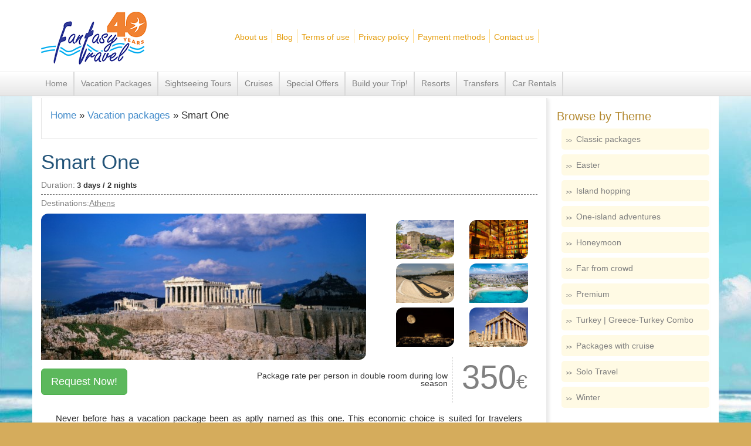

--- FILE ---
content_type: text/html; charset=utf-8
request_url: https://www.fantasytravelofgreece.com/vacation-packages/smart-one
body_size: 17385
content:
<!DOCTYPE html PUBLIC "-//W3C//DTD XHTML+RDFa 1.0//EN"
  "http://www.w3.org/MarkUp/DTD/xhtml-rdfa-1.dtd">
<html xmlns="http://www.w3.org/1999/xhtml" xml:lang="en" version="XHTML+RDFa 1.0" dir="ltr"
  xmlns:content="http://purl.org/rss/1.0/modules/content/"
  xmlns:dc="http://purl.org/dc/terms/"
  xmlns:foaf="http://xmlns.com/foaf/0.1/"
  xmlns:rdfs="http://www.w3.org/2000/01/rdf-schema#"
  xmlns:sioc="http://rdfs.org/sioc/ns#"
  xmlns:sioct="http://rdfs.org/sioc/types#"
  xmlns:skos="http://www.w3.org/2004/02/skos/core#"
  xmlns:xsd="http://www.w3.org/2001/XMLSchema#">

<head profile="http://www.w3.org/1999/xhtml/vocab">
  <!--[if IE]><![endif]-->
<meta http-equiv="Content-Type" content="text/html; charset=utf-8" />
<link rel="shortcut icon" href="https://www.fantasytravelofgreece.com/misc/favicon.ico" type="image/vnd.microsoft.icon" />
<meta name="description" content="Travel to Athens, explore Acropolis, the Acropolis Museum, the famous Parthenon, taste local delicacies &amp; feel the cosmopolitan air of Greece&#039;s capital" />
<meta name="abstract" content="Travel to Athens, explore Acropolis, the Acropolis Museum, the famous Parthenon, taste local delicacies &amp; feel the cosmopolitan air of Greece&#039;s capital" />
<meta name="keywords" content="travel, Greece, planning, itinerary" />
<link rel="image_src" href="https://www.fantasytravelofgreece.com/sites/default/files/parthenon04_-_1600_x_1165_-1600.jpg" />
<link rel="canonical" href="https://www.fantasytravelofgreece.com/vacation-packages/smart-one" />
<link rel="shortlink" href="https://www.fantasytravelofgreece.com/node/30" />
<meta property="og:url" content="https://www.fantasytravelofgreece.com/vacation-packages/smart-one" />
<meta property="og:title" content="Smart One - Fantasy Travel Greece" />
<meta property="og:description" content="Travel to Athens, explore Acropolis, the Acropolis Museum, the famous Parthenon, taste local delicacies &amp; feel the cosmopolitan air of Greece&#039;s capital" />
<meta property="og:image" content="https://www.fantasytravelofgreece.com/sites/default/files/parthenon04_-_1600_x_1165_-1600.jpg" />
<meta property="og:image:url" content="https://www.fantasytravelofgreece.com/sites/default/files/parthenon04_-_1600_x_1165_-1600.jpg" />
<meta property="og:image:secure_url" content="https://www.fantasytravelofgreece.com/sites/default/files/parthenon04_-_1600_x_1165_-1600.jpg" />
  <title>Smart One - Fantasy Travel Greece</title>
  <meta name="viewport" content="width=device-width, initial-scale=1">
  <style type="text/css" media="all">
@import url("https://www.fantasytravelofgreece.com/modules/system/system.base.css?t9jlrt");
@import url("https://www.fantasytravelofgreece.com/modules/system/system.menus.css?t9jlrt");
@import url("https://www.fantasytravelofgreece.com/modules/system/system.messages.css?t9jlrt");
@import url("https://www.fantasytravelofgreece.com/modules/system/system.theme.css?t9jlrt");
</style>
<style type="text/css" media="all">
@import url("https://www.fantasytravelofgreece.com/sites/all/modules/views_slideshow/views_slideshow.css?t9jlrt");
@import url("https://www.fantasytravelofgreece.com/sites/all/modules/jquery_update/replace/ui/themes/base/minified/jquery.ui.core.min.css?t9jlrt");
@import url("https://www.fantasytravelofgreece.com/sites/all/modules/jquery_update/replace/ui/themes/base/minified/jquery.ui.theme.min.css?t9jlrt");
@import url("https://www.fantasytravelofgreece.com/sites/all/modules/blazy/css/blazy.css?t9jlrt");
@import url("https://www.fantasytravelofgreece.com/sites/all/modules/blazy/css/components/blazy.filter.css?t9jlrt");
@import url("https://www.fantasytravelofgreece.com/sites/all/modules/blazy/css/components/blazy.ratio.css?t9jlrt");
@import url("https://www.fantasytravelofgreece.com/sites/all/modules/blazy/css/components/blazy.loading.css?t9jlrt");
</style>
<style type="text/css" media="all">
@import url("https://www.fantasytravelofgreece.com/sites/all/modules/availability_calendars/availability_calendar.base.css?t9jlrt");
@import url("https://www.fantasytravelofgreece.com/sites/default/files/availability_calendar/availability_calendar.css?t9jlrt");
@import url("https://www.fantasytravelofgreece.com/sites/all/modules/fences/field.css?t9jlrt");
@import url("https://www.fantasytravelofgreece.com/modules/node/node.css?t9jlrt");
@import url("https://www.fantasytravelofgreece.com/sites/all/modules/picture/picture_wysiwyg.css?t9jlrt");
@import url("https://www.fantasytravelofgreece.com/modules/search/search.css?t9jlrt");
@import url("https://www.fantasytravelofgreece.com/modules/user/user.css?t9jlrt");
@import url("https://www.fantasytravelofgreece.com/sites/all/modules/views/css/views.css?t9jlrt");
@import url("https://www.fantasytravelofgreece.com/sites/all/modules/ckeditor/css/ckeditor.css?t9jlrt");
</style>
<style type="text/css" media="all">
@import url("https://www.fantasytravelofgreece.com/sites/all/modules/colorbox/styles/plain/colorbox_style.css?t9jlrt");
@import url("https://www.fantasytravelofgreece.com/sites/all/modules/ctools/css/ctools.css?t9jlrt");
@import url("https://www.fantasytravelofgreece.com/sites/all/modules/lightbox2/css/lightbox.css?t9jlrt");
@import url("https://www.fantasytravelofgreece.com/sites/all/modules/panels/css/panels.css?t9jlrt");
@import url("https://www.fantasytravelofgreece.com/sites/all/modules/content/bootstrap_grid/assets/css/clear.css?t9jlrt");
@import url("https://www.fantasytravelofgreece.com/sites/all/modules/views_slideshow/contrib/views_slideshow_cycle/views_slideshow_cycle.css?t9jlrt");
@import url("https://www.fantasytravelofgreece.com/sites/all/modules/custom_search/custom_search.css?t9jlrt");
@import url("https://www.fantasytravelofgreece.com/sites/all/modules/lightbox2_swipe/lightbox2_swipe.css?t9jlrt");
@import url("https://www.fantasytravelofgreece.com/sites/all/modules/responsive_menus/styles/responsive_menus_simple/css/responsive_menus_simple.css?t9jlrt");
@import url("https://www.fantasytravelofgreece.com/sites/all/modules/tablefield/css/tablefield_sort.css?t9jlrt");
@import url("https://www.fantasytravelofgreece.com/sites/all/modules/field_collection/field_collection.theme.css?t9jlrt");
@import url("https://www.fantasytravelofgreece.com/sites/all/modules/hide_submit/css/hide_submit.css?t9jlrt");
</style>
<style type="text/css" media="all">
@import url("https://www.fantasytravelofgreece.com/sites/all/themes/fantasy/css/bootstrap.min.css?t9jlrt");
@import url("https://www.fantasytravelofgreece.com/sites/all/themes/fantasy/css/style.css?t9jlrt");
@import url("https://www.fantasytravelofgreece.com/sites/all/themes/fantasy/css/slick.css?t9jlrt");
@import url("https://www.fantasytravelofgreece.com/sites/all/themes/fantasy/css/slick-theme.css?t9jlrt");
</style>
  <script src="/sites/all/modules/jquery_update/replace/jquery/1.12/jquery.min.js?v=1.12.4"></script>
<script src="/misc/jquery-extend-3.4.0.js?v=1.12.4"></script>
<script src="/misc/jquery-html-prefilter-3.5.0-backport.js?v=1.12.4"></script>
<script src="/misc/jquery.once.js?v=1.2"></script>
<script src="/misc/drupal.js?t9jlrt"></script>
<script>
<!--//--><![CDATA[//><!--
jQuery.extend(Drupal.settings, {"basePath":"\/","pathPrefix":"","setHasJsCookie":0,"ajaxPageState":{"theme":"fantasy","theme_token":"XEP1y1Htg8UeVEDHqlEnIRlIrT6pnKs0Suf7xO-uCoU","js":{"sites\/all\/modules\/picture\/picturefill\/picturefill.min.js":1,"sites\/all\/modules\/picture\/picture.min.js":1,"sites\/all\/libraries\/jquery.event.move\/js\/jquery.event.move.js":1,"sites\/all\/libraries\/jquery.event.swipe\/js\/jquery.event.swipe.js":1,"sites\/all\/modules\/lightbox2_swipe\/lightbox2_swipe.js":1,"sites\/all\/modules\/jquery_update\/replace\/jquery\/1.12\/jquery.min.js":1,"misc\/jquery-extend-3.4.0.js":1,"misc\/jquery-html-prefilter-3.5.0-backport.js":1,"misc\/jquery.once.js":1,"misc\/drupal.js":1,"sites\/all\/modules\/jquery_update\/js\/jquery_browser.js":1,"sites\/all\/modules\/picture\/lazysizes\/lazysizes.min.js":1,"sites\/all\/modules\/jquery_update\/replace\/ui\/ui\/minified\/jquery.ui.core.min.js":1,"sites\/all\/libraries\/blazy\/blazy.min.js":1,"sites\/all\/modules\/blazy\/js\/dblazy.min.js":1,"sites\/all\/modules\/blazy\/js\/bio.min.js":1,"sites\/all\/modules\/blazy\/js\/bio.media.min.js":1,"sites\/all\/modules\/blazy\/js\/blazy.load.min.js":1,"sites\/all\/modules\/eu_cookie_compliance\/js\/jquery.cookie-1.4.1.min.js":1,"sites\/all\/modules\/views_slideshow\/js\/views_slideshow.js":1,"misc\/form-single-submit.js":1,"sites\/all\/modules\/entityreference\/js\/entityreference.js":1,"sites\/all\/modules\/resp_img\/resp_img.js":1,"sites\/all\/libraries\/colorbox\/jquery.colorbox-min.js":1,"sites\/all\/libraries\/DOMPurify\/purify.min.js":1,"sites\/all\/modules\/colorbox\/js\/colorbox.js":1,"sites\/all\/modules\/colorbox\/styles\/plain\/colorbox_style.js":1,"sites\/all\/modules\/colorbox\/js\/colorbox_load.js":1,"sites\/all\/modules\/colorbox\/js\/colorbox_inline.js":1,"sites\/all\/modules\/lightbox2\/js\/lightbox.js":1,"sites\/all\/modules\/custom_search\/js\/custom_search.js":1,"sites\/all\/modules\/views_slideshow\/contrib\/views_slideshow_cycle\/js\/views_slideshow_cycle.js":1,"sites\/all\/libraries\/jquery.cycle\/jquery.cycle.all.js":1,"sites\/all\/modules\/responsive_menus\/styles\/responsive_menus_simple\/js\/responsive_menus_simple.js":1,"sites\/all\/modules\/google_analytics\/googleanalytics.js":1,"https:\/\/www.googletagmanager.com\/gtag\/js?id=UA-10590939-3":1,"misc\/tableheader.js":1,"sites\/all\/modules\/hide_submit\/js\/hide_submit.js":1,"sites\/all\/themes\/fantasy\/js\/bootstrap.min.js":1,"sites\/all\/themes\/fantasy\/js\/fantasy.js":1,"sites\/all\/themes\/fantasy\/js\/slick.min.js":1,"sites\/all\/themes\/fantasy\/js\/slickscript.js":1},"css":{"modules\/system\/system.base.css":1,"modules\/system\/system.menus.css":1,"modules\/system\/system.messages.css":1,"modules\/system\/system.theme.css":1,"sites\/all\/modules\/views_slideshow\/views_slideshow.css":1,"misc\/ui\/jquery.ui.core.css":1,"misc\/ui\/jquery.ui.theme.css":1,"sites\/all\/modules\/blazy\/css\/blazy.css":1,"sites\/all\/modules\/blazy\/css\/components\/blazy.filter.css":1,"sites\/all\/modules\/blazy\/css\/components\/blazy.ratio.css":1,"sites\/all\/modules\/blazy\/css\/components\/blazy.loading.css":1,"sites\/all\/modules\/availability_calendars\/availability_calendar.base.css":1,"public:\/\/availability_calendar\/availability_calendar.css":1,"modules\/field\/theme\/field.css":1,"modules\/node\/node.css":1,"sites\/all\/modules\/picture\/picture_wysiwyg.css":1,"modules\/search\/search.css":1,"modules\/user\/user.css":1,"sites\/all\/modules\/views\/css\/views.css":1,"sites\/all\/modules\/ckeditor\/css\/ckeditor.css":1,"sites\/all\/modules\/colorbox\/styles\/plain\/colorbox_style.css":1,"sites\/all\/modules\/ctools\/css\/ctools.css":1,"sites\/all\/modules\/lightbox2\/css\/lightbox.css":1,"sites\/all\/modules\/panels\/css\/panels.css":1,"sites\/all\/modules\/content\/bootstrap_grid\/assets\/css\/clear.css":1,"sites\/all\/modules\/views_slideshow\/contrib\/views_slideshow_cycle\/views_slideshow_cycle.css":1,"sites\/all\/modules\/custom_search\/custom_search.css":1,"sites\/all\/modules\/lightbox2_swipe\/lightbox2_swipe.css":1,"sites\/all\/modules\/responsive_menus\/styles\/responsive_menus_simple\/css\/responsive_menus_simple.css":1,"sites\/all\/modules\/tablefield\/css\/tablefield_sort.css":1,"sites\/all\/modules\/field_collection\/field_collection.theme.css":1,"sites\/all\/modules\/hide_submit\/css\/hide_submit.css":1,"sites\/all\/themes\/fantasy\/css\/bootstrap.min.css":1,"sites\/all\/themes\/fantasy\/css\/style.css":1,"sites\/all\/themes\/fantasy\/css\/slick.css":1,"sites\/all\/themes\/fantasy\/css\/slick-theme.css":1}},"colorbox":{"opacity":"0.85","current":"{current} of {total}","previous":"\u00ab Prev","next":"Next \u00bb","close":"Close","maxWidth":"98%","maxHeight":"98%","fixed":true,"mobiledetect":true,"mobiledevicewidth":"480px","file_public_path":"\/sites\/default\/files","specificPagesDefaultValue":"admin*\nimagebrowser*\nimg_assist*\nimce*\nnode\/add\/*\nnode\/*\/edit\nprint\/*\nprintpdf\/*\nsystem\/ajax\nsystem\/ajax\/*"},"lightbox2":{"rtl":"0","file_path":"\/(\\w\\w\/)public:\/","default_image":"\/sites\/all\/modules\/lightbox2\/images\/brokenimage.jpg","border_size":10,"font_color":"000","box_color":"fff","top_position":"","overlay_opacity":"0.8","overlay_color":"000","disable_close_click":true,"resize_sequence":0,"resize_speed":400,"fade_in_speed":400,"slide_down_speed":600,"use_alt_layout":false,"disable_resize":false,"disable_zoom":false,"force_show_nav":false,"show_caption":true,"loop_items":false,"node_link_text":"View Image Details","node_link_target":false,"image_count":"Image !current of !total","video_count":"Video !current of !total","page_count":"Page !current of !total","lite_press_x_close":"press \u003Ca href=\u0022#\u0022 onclick=\u0022hideLightbox(); return FALSE;\u0022\u003E\u003Ckbd\u003Ex\u003C\/kbd\u003E\u003C\/a\u003E to close","download_link_text":"","enable_login":false,"enable_contact":false,"keys_close":"c x 27","keys_previous":"p 37","keys_next":"n 39","keys_zoom":"z","keys_play_pause":"32","display_image_size":"original","image_node_sizes":"()","trigger_lightbox_classes":"","trigger_lightbox_group_classes":"","trigger_slideshow_classes":"","trigger_lightframe_classes":"","trigger_lightframe_group_classes":"","custom_class_handler":0,"custom_trigger_classes":"","disable_for_gallery_lists":true,"disable_for_acidfree_gallery_lists":true,"enable_acidfree_videos":true,"slideshow_interval":5000,"slideshow_automatic_start":1,"slideshow_automatic_exit":1,"show_play_pause":1,"pause_on_next_click":0,"pause_on_previous_click":1,"loop_slides":0,"iframe_width":600,"iframe_height":400,"iframe_border":1,"enable_video":false,"useragent":"Mozilla\/5.0 (Macintosh; Intel Mac OS X 10_15_7) AppleWebKit\/537.36 (KHTML, like Gecko) Chrome\/131.0.0.0 Safari\/537.36; ClaudeBot\/1.0; +claudebot@anthropic.com)"},"respImg":{"default_suffix":"","current_suffix":false,"forceRedirect":false,"forceResize":false,"reloadOnResize":false,"useDevicePixelRatio":false,"suffixes":{"":1}},"custom_search":{"form_target":"_self","solr":0},"better_exposed_filters":{"views":{"homepage_packages":{"displays":{"block":{"filters":[]}}},"slideshow":{"displays":{"block_1":{"filters":[]}}},"quotes_home":{"displays":{"block":{"filters":[]}}},"browse_by_theme":{"displays":{"block":{"filters":[]}}},"quotes":{"displays":{"block":{"filters":[]}}},"node_gallery":{"displays":{"block":{"filters":[]}}}}},"viewsSlideshow":{"slideshow-block_1_1":{"methods":{"goToSlide":["viewsSlideshowPager","viewsSlideshowSlideCounter","viewsSlideshowCycle"],"nextSlide":["viewsSlideshowPager","viewsSlideshowSlideCounter","viewsSlideshowCycle"],"pause":["viewsSlideshowControls","viewsSlideshowCycle"],"play":["viewsSlideshowControls","viewsSlideshowCycle"],"previousSlide":["viewsSlideshowPager","viewsSlideshowSlideCounter","viewsSlideshowCycle"],"transitionBegin":["viewsSlideshowPager","viewsSlideshowSlideCounter"],"transitionEnd":[]},"paused":0},"quotes_home-block_1":{"methods":{"goToSlide":["viewsSlideshowPager","viewsSlideshowSlideCounter","viewsSlideshowCycle"],"nextSlide":["viewsSlideshowPager","viewsSlideshowSlideCounter","viewsSlideshowCycle"],"pause":["viewsSlideshowControls","viewsSlideshowCycle"],"play":["viewsSlideshowControls","viewsSlideshowCycle"],"previousSlide":["viewsSlideshowPager","viewsSlideshowSlideCounter","viewsSlideshowCycle"],"transitionBegin":["viewsSlideshowPager","viewsSlideshowSlideCounter"],"transitionEnd":[]},"paused":0}},"viewsSlideshowCycle":{"#views_slideshow_cycle_main_slideshow-block_1_1":{"num_divs":2,"id_prefix":"#views_slideshow_cycle_main_","div_prefix":"#views_slideshow_cycle_div_","vss_id":"slideshow-block_1_1","effect":"fade","transition_advanced":0,"timeout":5000,"speed":700,"delay":0,"sync":1,"random":0,"pause":0,"pause_on_click":0,"play_on_hover":0,"action_advanced":0,"start_paused":0,"remember_slide":0,"remember_slide_days":1,"pause_in_middle":0,"pause_when_hidden":0,"pause_when_hidden_type":"full","amount_allowed_visible":"","nowrap":0,"pause_after_slideshow":0,"fixed_height":1,"items_per_slide":1,"wait_for_image_load":1,"wait_for_image_load_timeout":3000,"cleartype":0,"cleartypenobg":0,"advanced_options":"{}"},"#views_slideshow_cycle_main_quotes_home-block_1":{"num_divs":6,"id_prefix":"#views_slideshow_cycle_main_","div_prefix":"#views_slideshow_cycle_div_","vss_id":"quotes_home-block_1","effect":"fade","transition_advanced":0,"timeout":5000,"speed":700,"delay":0,"sync":1,"random":0,"pause":1,"pause_on_click":0,"play_on_hover":0,"action_advanced":0,"start_paused":0,"remember_slide":0,"remember_slide_days":1,"pause_in_middle":0,"pause_when_hidden":0,"pause_when_hidden_type":"full","amount_allowed_visible":"","nowrap":0,"pause_after_slideshow":0,"fixed_height":1,"items_per_slide":1,"wait_for_image_load":1,"wait_for_image_load_timeout":3000,"cleartype":0,"cleartypenobg":0,"advanced_options":"{}"}},"hide_submit":{"hide_submit_status":true,"hide_submit_method":"disable","hide_submit_css":"hide-submit-disable","hide_submit_abtext":"","hide_submit_atext":"","hide_submit_hide_css":"hide-submit-processing","hide_submit_hide_text":"Processing...","hide_submit_indicator_style":"expand-left","hide_submit_spinner_color":"#000","hide_submit_spinner_lines":12,"hide_submit_hide_fx":false,"hide_submit_reset_time":5000},"responsive_menus":[{"toggler_text":"\u2630 Menu","selectors":["#main-menu"],"media_size":"768","media_unit":"px","absolute":"1","remove_attributes":"1","responsive_menus_style":"responsive_menus_simple"}],"googleanalytics":{"account":["UA-10590939-3"],"trackOutbound":1,"trackMailto":1,"trackDownload":1,"trackDownloadExtensions":"7z|aac|arc|arj|asf|asx|avi|bin|csv|doc(x|m)?|dot(x|m)?|exe|flv|gif|gz|gzip|hqx|jar|jpe?g|js|mp(2|3|4|e?g)|mov(ie)?|msi|msp|pdf|phps|png|ppt(x|m)?|pot(x|m)?|pps(x|m)?|ppam|sld(x|m)?|thmx|qtm?|ra(m|r)?|sea|sit|tar|tgz|torrent|txt|wav|wma|wmv|wpd|xls(x|m|b)?|xlt(x|m)|xlam|xml|z|zip","trackColorbox":1},"urlIsAjaxTrusted":{"\/vacation-packages\/smart-one":true},"blazy":{"loadInvisible":false,"offset":100,"saveViewportOffsetDelay":50,"validateDelay":25},"blazyIo":{"enabled":false,"disconnect":false,"rootMargin":"0px","threshold":[0]}});
//--><!]]>
</script>
<script src="/sites/all/modules/jquery_update/js/jquery_browser.js?v=0.0.1"></script>
<script>
<!--//--><![CDATA[//><!--
document.createElement( "picture" );
//--><!]]>
</script>
<script src="/sites/all/modules/picture/lazysizes/lazysizes.min.js?v=1.0.1"></script>
<script src="/sites/all/modules/jquery_update/replace/ui/ui/minified/jquery.ui.core.min.js?v=1.10.2"></script>
<script src="/sites/all/libraries/blazy/blazy.min.js?v=7.x-1.4"></script>
<script src="/sites/all/modules/blazy/js/dblazy.min.js?v=7.x-1.4"></script>
<script src="/sites/all/modules/blazy/js/bio.min.js?v=7.x-1.4"></script>
<script src="/sites/all/modules/blazy/js/bio.media.min.js?v=7.x-1.4"></script>
<script src="/sites/all/modules/blazy/js/blazy.load.min.js?v=7.x-1.4"></script>
<script src="/sites/all/modules/eu_cookie_compliance/js/jquery.cookie-1.4.1.min.js?v=1.4.1"></script>
<script src="/sites/all/modules/views_slideshow/js/views_slideshow.js?v=1.0"></script>
<script src="/misc/form-single-submit.js?v=7.100"></script>
<script src="/sites/all/modules/entityreference/js/entityreference.js?t9jlrt"></script>
<script src="/sites/all/modules/resp_img/resp_img.js?t9jlrt"></script>
<script src="/sites/all/libraries/colorbox/jquery.colorbox-min.js?t9jlrt"></script>
<script src="/sites/all/libraries/DOMPurify/purify.min.js?t9jlrt"></script>
<script src="/sites/all/modules/colorbox/js/colorbox.js?t9jlrt"></script>
<script src="/sites/all/modules/colorbox/styles/plain/colorbox_style.js?t9jlrt"></script>
<script src="/sites/all/modules/colorbox/js/colorbox_load.js?t9jlrt"></script>
<script src="/sites/all/modules/colorbox/js/colorbox_inline.js?t9jlrt"></script>
<script src="/sites/all/modules/lightbox2/js/lightbox.js?t9jlrt"></script>
<script src="/sites/all/modules/custom_search/js/custom_search.js?t9jlrt"></script>
<script src="/sites/all/modules/views_slideshow/contrib/views_slideshow_cycle/js/views_slideshow_cycle.js?t9jlrt"></script>
<script src="/sites/all/libraries/jquery.cycle/jquery.cycle.all.js?t9jlrt"></script>
<script src="/sites/all/modules/responsive_menus/styles/responsive_menus_simple/js/responsive_menus_simple.js?t9jlrt"></script>
<script src="/sites/all/modules/google_analytics/googleanalytics.js?t9jlrt"></script>
<script async="async" src="https://www.googletagmanager.com/gtag/js?id=UA-10590939-3"></script>
<script>
<!--//--><![CDATA[//><!--
window.dataLayer = window.dataLayer || [];function gtag(){dataLayer.push(arguments)};gtag("js", new Date());gtag("set", "developer_id.dMDhkMT", true);ga('require', 'displayfeatures');gtag("config", "UA-10590939-3", {"groups":"default","anonymize_ip":true});
//--><!]]>
</script>
<script src="/misc/tableheader.js?t9jlrt"></script>
<script src="/sites/all/modules/hide_submit/js/hide_submit.js?t9jlrt"></script>
<script src="/sites/all/themes/fantasy/js/bootstrap.min.js?t9jlrt"></script>
<script src="/sites/all/themes/fantasy/js/fantasy.js?t9jlrt"></script>
<script src="/sites/all/themes/fantasy/js/slick.min.js?t9jlrt"></script>
<script src="/sites/all/themes/fantasy/js/slickscript.js?t9jlrt"></script>
  <style>
.helpspot-block{display:none;}
</style>
  <style>


  #webform-client-form-2355 label{
    text-align:left!important;
  }

  div.gdpr-wrapper div.form-type-checkbox, div.offers-wrapper div.form-type-checkbox {
    padding:10px;
    float:none;
    clear:both;
    display:flex;
    align-items:center;
    justify-content: space-around;
    text-align:left!important;
    border:1px dashed lightgray;
  }

  div.gdpr-wrapper div.form-type-checkbox input , div.offers-wrapper div.form-type-checkbox input {
    margin-right:20px;
    float:none;
  }

  div.gdpr-wrapper div.form-type-checkbox label{
    flex:1;
    font-weight: bold;
    padding-left:5px;
    float:none;
  }

  div.offers-wrapper div.form-type-checkbox label{
    flex:1;
    padding-left:5px;
    float:none;
  }

  div.gdpr-wrapper label:first-of-type:after { content:" *"; font-weight:bold; color:red;}


</style>
</head>
<body class="html not-front not-logged-in no-sidebars page-node page-node- page-node-30 node-type-packages i18n-en" >
  <div id="skip-link">
    <a href="#main-content" class="element-invisible element-focusable">Skip to main content</a>
  </div>
    <header>
<div class="container">
    <div class="row">
        <div class="col-lg-2 col-md-2 col-sm-12  col-xs-12 txtcenter">
        <a href="/"><img src="/sites/all/themes/fantasy/images/logo.png" alt="Fantasy Travel Logo"></a>
        </div>
        <nav class="col-lg-7 col-md-7 col-sm-12 col-xs-12 txtcenter">
              <div class="region region-topmenu">
    <div id="block-menu-menu-company-menu" class="block block-menu">

    
  <div class="content">
    <ul class="menu"><li class="first leaf"><a href="/fantasy-travel/about-us" title="">About us</a></li>
<li class="leaf"><a href="/blog" title="">Blog</a></li>
<li class="leaf"><a href="/fantasy-travel/terms-use" title="">Terms of use</a></li>
<li class="leaf"><a href="/fantasy-travel/privacy-policy" title="Privacy Policy">Privacy policy</a></li>
<li class="leaf"><a href="/fantasy-travel/payment-methods" title="">Payment methods</a></li>
<li class="last leaf"><a href="/form/contact-us" title="">Contact us</a></li>
</ul>  </div>
</div>
<div id="block-menu-menu-company-menu-es" class="block block-menu">

    
  <div class="content">
      </div>
</div>
<div id="block-menu-menu-company-menu-pt" class="block block-menu">

    
  <div class="content">
      </div>
</div>
  </div>
        </nav>
        <div class="col-lg-3 col-md-3 col-sm-12 col-xs-12">
                <div></div>
        </div>
    </div>
</div>
</header>
<div class="white">
    <!-- Main Menu -->
    <div class="col-lg-12 mmenu">
        <div class="container">
            <div id="main-menu">
              <div class="region region-mainmenu">
    <div id="block-system-main-menu" class="block block-system block-menu">

    
  <div class="content">
    <ul class="menu"><li class="first leaf"><a href="/homepage" title="">Home</a></li>
<li class="leaf"><a href="/vacation-packages" title="">Vacation Packages</a></li>
<li class="leaf"><a href="/tours" title="">Sightseeing Tours</a></li>
<li class="leaf"><a href="/cruises" title="">Cruises</a></li>
<li class="leaf"><a href="/special-offers" title="">Special Offers</a></li>
<li class="leaf"><a href="/form/build-your-itinerary-greece-free-quote">Build your Trip!</a></li>
<li class="leaf"><a href="/resorts">Resorts</a></li>
<li class="leaf"><a href="/content/private-transfers-tours" title="">Transfers</a></li>
<li class="last leaf"><a href="/content/car-rentals" title="">Car Rentals</a></li>
</ul>  </div>
</div>
  </div>
            </div>
        </div>
    </div>
        <div class="col-lg-12">
            <div class="menu">
                            </div>
        </div>
    </div>
        <div class="col-lg-12">
                                </div>
    <main class="container white">
        <div class="col-lg-12">
                                </div>

        <div class="row">
        <div class="col-lg-9 col-md-9 col-sm-9 lollymain">
                            <div id="breadcrumb"><h2 class="element-invisible">You are here</h2><div class="breadcrumb"><span class="inline odd first"><a href="/">Home</a></span> <span class="delimiter">»</span> <span class="inline even"><a href="/vacation-packages">Vacation packages</a></span> <span class="delimiter">»</span> <span class="inline odd last">Smart One</span></div></div>
                        
                          <div class="region region-content">
    <div id="block-system-main" class="block block-system">

    
  <div class="content">
    
<main class="white">
        <h1 class="package">Smart One                  </h1>
                <div class="duration">
          <span class="durationtitle">
            Duration:
          </span>
           <span class="durationvalue">
            
  3 days / 2 nights          </span>
          <div class="cls"></div>
        </div>
        <div class="destinations">
          <span class="destinationtitle">
            Destinations:
          </span>
          
<ul class="field-destinations">

      <li>
      <a href="/destinations/athens" typeof="skos:Concept" property="rdfs:label skos:prefLabel">Athens</a>    </li>
  
</ul>
          <div class="cls"></div>
        </div>
                <div class="row">
                    <div class="col-lg-8 col-md-8 col-sm-7 col-xs-12">
                        <!-- Main Photo -->
                        <div class="hotelpic">
  <div class="field-image">
    <picture  title="Parthenon, Acropolis">
<!--[if IE 9]><video style="display: none;"><![endif]-->
<source srcset="https://www.fantasytravelofgreece.com/sites/default/files/styles/main_breakpoints_theme_fantasy_mobile_1_5x/public/parthenon04_-_1600_x_1165_-1600.jpg?itok=-Zkf2fvh&amp;timestamp=1439216021 1.5x, https://www.fantasytravelofgreece.com/sites/default/files/styles/main_breakpoints_theme_fantasy_mobile_1x/public/parthenon04_-_1600_x_1165_-1600.jpg?itok=3cF2vRDA&amp;timestamp=1439216021 1x, https://www.fantasytravelofgreece.com/sites/default/files/styles/main_breakpoints_theme_fantasy_mobile_2x/public/parthenon04_-_1600_x_1165_-1600.jpg?itok=E7hyM-5m&amp;timestamp=1439216021 2x" media="(min-width: 0px) and (max-width:479px)" />
<source srcset="https://www.fantasytravelofgreece.com/sites/default/files/styles/main_breakpoints_theme_fantasy_sm_1x/public/parthenon04_-_1600_x_1165_-1600.jpg?itok=_AHEC5Q1&amp;timestamp=1439216021 1x" media="(min-width: 480px) and (max-width:767px)" />
<source srcset="https://www.fantasytravelofgreece.com/sites/default/files/styles/main_breakpoints_theme_fantasy_sm_1x/public/parthenon04_-_1600_x_1165_-1600.jpg?itok=_AHEC5Q1&amp;timestamp=1439216021 1x" media="(min-width: 768px) and (max-width:991px)" />
<source srcset="https://www.fantasytravelofgreece.com/sites/default/files/styles/main_breakpoints_theme_fantasy_md_1x/public/parthenon04_-_1600_x_1165_-1600.jpg?itok=giWIogHA&amp;timestamp=1439216021 1x" media="(min-width: 992px) and (max-width:1199px)" />
<source srcset="https://www.fantasytravelofgreece.com/sites/default/files/styles/main_picture/public/parthenon04_-_1600_x_1165_-1600.jpg?itok=-cr1xpcc&amp;timestamp=1439216021 1x" media="(min-width: 1200px)" />
<!--[if IE 9]></video><![endif]-->
<img  src="https://www.fantasytravelofgreece.com/sites/default/files/styles/main_picture/public/parthenon04_-_1600_x_1165_-1600.jpg?itok=-cr1xpcc&amp;timestamp=1439216021"   alt="View of Parthenon on Acropolis Hill" title="Parthenon, Acropolis" />
</picture>  </div>
</div>
                    </div>
                    <div class="col-lg-4 col-md-4 col-sm-5 hidden-xs">
                        <!-- Photo Gallery -->
                         <div class="view view-node-gallery view-id-node_gallery view-display-id-block view-dom-id-2ed59fac5676727824c85ebf22981f35">
        
  
  
      <div class="view-content">
        <div class="gallery-block">
      
          <div class="item-list"><ul><li class="first"><a href="https://www.fantasytravelofgreece.com/sites/default/files/styles/gallery-big/public/athens-tower-of-the-winds-and-roman-forum-ruins-acropolis-dp13225140-1600_8_12.jpg?itok=RJUX2fxO" title="The ruins of the Roman Forum and the Tower of the Winds in Plaka" class="colorbox" data-colorbox-gallery="gallery-field_photo_gallery-O9fe9xPLL-A" data-cbox-img-attrs="{&quot;title&quot;: &quot;The ruins of the Roman Forum and the Tower of the Winds in Plaka&quot;, &quot;alt&quot;: &quot;The ruins of the Roman Forum and the Tower of the Winds in Plaka&quot;}"><img typeof="foaf:Image" src="https://www.fantasytravelofgreece.com/sites/default/files/styles/gallery-thumb/public/athens-tower-of-the-winds-and-roman-forum-ruins-acropolis-dp13225140-1600_8_12.jpg?itok=rNEEePZh"   alt="The ruins of the Roman Forum and the Tower of the Winds in Plaka" title="The ruins of the Roman Forum and the Tower of the Winds in Plaka" /></a></li>
<li><a href="https://www.fantasytravelofgreece.com/sites/default/files/styles/gallery-big/public/nightlife01_-_4.368px_x_2.912px-1600_6.jpg?itok=Dvkf44KS" title="Vivid nightlife in one of the many Athenian bars" class="colorbox" data-colorbox-gallery="gallery-field_photo_gallery-O9fe9xPLL-A" data-cbox-img-attrs="{&quot;title&quot;: &quot;Vivid nightlife in one of the many Athenian bars&quot;, &quot;alt&quot;: &quot;Vivid nightlife in one of the many Athenian bars&quot;}"><img typeof="foaf:Image" src="https://www.fantasytravelofgreece.com/sites/default/files/styles/gallery-thumb/public/nightlife01_-_4.368px_x_2.912px-1600_6.jpg?itok=5XSNThio"   alt="Vivid nightlife in one of the many Athenian bars" title="Vivid nightlife in one of the many Athenian bars" /></a></li>
<li><a href="https://www.fantasytravelofgreece.com/sites/default/files/styles/gallery-big/public/the_panathenaic_stadium_in_athens-1600_5_5.jpg?itok=RxcHOJvw" title="The Panathenaic Stadium, home to the first modern Olympic Games" class="colorbox" data-colorbox-gallery="gallery-field_photo_gallery-O9fe9xPLL-A" data-cbox-img-attrs="{&quot;title&quot;: &quot;The Panathenaic Stadium, home to the first modern Olympic Games&quot;, &quot;alt&quot;: &quot;The Panathenaic Stadium, home to the first modern Olympic Games&quot;}"><img typeof="foaf:Image" src="https://www.fantasytravelofgreece.com/sites/default/files/styles/gallery-thumb/public/the_panathenaic_stadium_in_athens-1600_5_5.jpg?itok=lTTtMDxv"   alt="The Panathenaic Stadium, home to the first modern Olympic Games" title="The Panathenaic Stadium, home to the first modern Olympic Games" /></a></li>
<li><a href="https://www.fantasytravelofgreece.com/sites/default/files/styles/gallery-big/public/turquoise_sea_at_kalamaki_beach_south_athens_riviera_coast_9.jpg?itok=dZBHX54x" title="Turquoise waters in Kalamaki beach on the southeast of Athens" class="colorbox" data-colorbox-gallery="gallery-field_photo_gallery-O9fe9xPLL-A" data-cbox-img-attrs="{&quot;title&quot;: &quot;Turquoise waters in Kalamaki beach on the southeast of Athens&quot;, &quot;alt&quot;: &quot;Turquoise waters in Kalamaki beach on the southeast of Athens&quot;}"><img typeof="foaf:Image" src="https://www.fantasytravelofgreece.com/sites/default/files/styles/gallery-thumb/public/turquoise_sea_at_kalamaki_beach_south_athens_riviera_coast_9.jpg?itok=RJDzEy6Q"   alt="Turquoise waters in Kalamaki beach on the southeast of Athens" title="Turquoise waters in Kalamaki beach on the southeast of Athens" /></a></li>
<li><a href="https://www.fantasytravelofgreece.com/sites/default/files/styles/gallery-big/public/acropolis02_-_2.880px_x_1.800px-1600_1_4.jpg?itok=EjPYup8c" title="Acropolis and the surrounding areas under the light of the moon" class="colorbox" data-colorbox-gallery="gallery-field_photo_gallery-O9fe9xPLL-A" data-cbox-img-attrs="{&quot;title&quot;: &quot;Acropolis and the surrounding areas under the light of the moon&quot;, &quot;alt&quot;: &quot;Acropolis and the surrounding areas under the light of the moon&quot;}"><img typeof="foaf:Image" src="https://www.fantasytravelofgreece.com/sites/default/files/styles/gallery-thumb/public/acropolis02_-_2.880px_x_1.800px-1600_1_4.jpg?itok=9OGt6h9p"   alt="Acropolis and the surrounding areas under the light of the moon" title="Acropolis and the surrounding areas under the light of the moon" /></a></li>
<li class="last"><a href="https://www.fantasytravelofgreece.com/sites/default/files/styles/gallery-big/public/parthenon14_-_3.008px_x_2.000px-1600_4.jpg?itok=ns_Zp16j" title="The Parthenon is one of the most recognizable monuments worldwide" class="colorbox" data-colorbox-gallery="gallery-field_photo_gallery-O9fe9xPLL-A" data-cbox-img-attrs="{&quot;title&quot;: &quot;The Parthenon is one of the most recognizable monuments worldwide&quot;, &quot;alt&quot;: &quot;The Parthenon is one of the most recognizable monuments worldwide&quot;}"><img typeof="foaf:Image" src="https://www.fantasytravelofgreece.com/sites/default/files/styles/gallery-thumb/public/parthenon14_-_3.008px_x_2.000px-1600_4.jpg?itok=4afFOgeh"   alt="The Parthenon is one of the most recognizable monuments worldwide" title="The Parthenon is one of the most recognizable monuments worldwide" /></a></li>
</ul></div>    </div>
    </div>
  
  
  
  
  
  
</div>
                    </div>
                </div>
                <div class="row">
                    <!-- Pricing & buttons -->
                    <div class="col-lg-12 col-md-12 col-sm-12 col-xs-12 buttonsrow">
                        <div class="col-lg-5 col-md-6 col-sm-4 col-xs-6">
                            <a class="btn btn-lg btn-success colorbox-load" href="
                            ../form/request-now?width=800&height=600&iframe=true&pack=Smart One" role="button">Request Now!</a>
                        </div>
                        <div class="col-lg-7 col-md-6 col-sm-8 col-xs-6 ppricesss">
                            <table class="priceline">
                              <tr>
                                <td width="70%" class="pricetablenote"> Package rate per person in double room during low season</td>
                                                        <td class="pricehuge">
                                                                                                          <span >
                                  350<small>€</small></span></td>
                                                                </tr>
                            </table>


                        </div>
                    </div>
                </div>
                <div class="row">
                        <!-- Main Content -->
                        <div class="col-lg-12 maintxt">
                            
  <div class="field-introduction">
    <p>Never before has a vacation package been as aptly named as this one. This economic choice is suited for travelers looking for a quick visit to the Greek capital, but can also serve as either the beginning or the conclusion to a wonderful trip to Greece. Athens takes center stage as you get to explore a city that features ancient monuments in the midst of contemporary architecture, creating the perfect combination between the old and the new. The <a href="/tours-in-greece/athens-tour-acropolis-museum" target="_blank">sightseeing tour</a> will take you to the gem that is Acropolis, which stands proud in the middle of the capital as the well as the museum that accompanies this marvel, but also to a multitude of other important sites around the city. Make the <strong>smart</strong> choice and book today!</p>
<p><strong>Package starting day:</strong> Daily from Athens</p>
  </div>
                        </div>
                </div>

                <div class="row">

                    <!-- en -->
                    <div class="col-lg-12 col-xs-12">
                        <ul class="nav nav-tabs" role="tablist">

                                              <li class="active"><a href="#program-includes" role="tab" data-toggle="tab">Program Includes</a></li>
                      
                                              <li><a href="#dbditinerary" role="tab" data-toggle="tab">Itinerary</a></li>
                                                                                                                                                          <li>
                        <a href="#hotelgroups" role="tab" data-toggle="tab">Pricing</a>
                      </li>
                                                                                                                <li><a href="#importantnotes" role="tab" data-toggle="tab">Important Notes</a>
                      </li>
                                                                     <li><a href="#field_photo_gallery" role="tab" data-toggle="tab">Photo Gallery</a>
                      </li>
                                          </ul>

                    <!-- Tab panes -->
                    <div class="tab-content">
                      <div class="tab-pane active" id="program-includes">
                        
  <div class="field-program-includes">
    <ul>
<li>2 night hotel accommodation in Athens</li>
<li>Athens <a href="/tours-in-greece/athens-tour-acropolis-museum" target="_blank">half day city tour</a> including the Acropolis Museum</li>
<li>Entrance fees during guided sightseeing</li>
<li>Transfer service as per itinerary</li>
<li>Meals: 2 breakfasts</li>
<li>VAT for all services</li>
</ul>
<p><strong>Not Included:</strong></p>
<ul>
<li>International airfare</li>
<li>Personal expenses, meals not indicated in the itinerary, beverages etc.</li>
<li>Customary tips to your drivers, guides and escorts.</li>
<li>VISA expenses (if applicable)</li>
<li>Stayover hotel tax (to be paid directly to the hotel)</li>
</ul>
<p><i><strong>Optional:</strong> You can upgrade the Athens sightseeing into a private tour at additional cost.</i></p>
  </div>
                      </div>
                      <div class="tab-pane" id="availabledates">
                          
  <div class="field-day-by-day">
    <ul>
<li><strong>Day 1 – Arrival in Athens</strong><br />
	Upon arrival you will meet with our representative who will welcome you to the city of Athens and provide any information you may need, before your driver transfers you to your hotel. Have the rest of the day at leisure to relax and start your acquaintance with the city at your own pace. A stroll through Plaka culminating in your first exploration of the local cuisine in some cozy tavern is highly recommended!<br />
	<strong>Overnight:</strong> Athens<br />
	<strong>Meals</strong>: -</li>
<li><strong>Day 2 – Athens Half Day Sightseeing Tour</strong><br />
	After breakfast you will meet with our collaborator at the lobby of your hotel or someplace close by, to start the morning <a href="/tours-in-greece/athens-tour-acropolis-museum" target="_blank">half day Athens sightseeing tour</a>. An essential experience in Athens, this carefully crafted tour will take you to some of the most famous sites of the historic capital! Observe the Evzonoi guards parading in front of the Greek Parliament, standing proud in the heart of Athens at Syntagma square. Visit the Panathenaic Stadium, home of the first modern Olympic Games. Climb to Acropolis where a sense of awe will overcome you and then explore the treasures of antiquity in its modern museum.<br />
	<strong>Overnight:</strong> Athens<br />
	<strong>Meals:</strong> Breakfast<br />
	 </li>
<li><strong>Day 3 – Departure from Athens</strong><br />
	After a fulfilling breakfast, pack up your memories and bid adieu to Athens as you will meet our assistant at the lobby of your hotel and have a transfer to the airport for your flight back home.<br />
	<strong>Overnight: </strong>-<br />
	<strong>Meals:</strong> Breakfast</li>
</ul>
  </div>
                      </div>
                      <div class="tab-pane" id="dbditinerary">
                        
  <div class="field-day-by-day">
    <ul>
<li><strong>Day 1 – Arrival in Athens</strong><br />
	Upon arrival you will meet with our representative who will welcome you to the city of Athens and provide any information you may need, before your driver transfers you to your hotel. Have the rest of the day at leisure to relax and start your acquaintance with the city at your own pace. A stroll through Plaka culminating in your first exploration of the local cuisine in some cozy tavern is highly recommended!<br />
	<strong>Overnight:</strong> Athens<br />
	<strong>Meals</strong>: -</li>
<li><strong>Day 2 – Athens Half Day Sightseeing Tour</strong><br />
	After breakfast you will meet with our collaborator at the lobby of your hotel or someplace close by, to start the morning <a href="/tours-in-greece/athens-tour-acropolis-museum" target="_blank">half day Athens sightseeing tour</a>. An essential experience in Athens, this carefully crafted tour will take you to some of the most famous sites of the historic capital! Observe the Evzonoi guards parading in front of the Greek Parliament, standing proud in the heart of Athens at Syntagma square. Visit the Panathenaic Stadium, home of the first modern Olympic Games. Climb to Acropolis where a sense of awe will overcome you and then explore the treasures of antiquity in its modern museum.<br />
	<strong>Overnight:</strong> Athens<br />
	<strong>Meals:</strong> Breakfast<br />
	 </li>
<li><strong>Day 3 – Departure from Athens</strong><br />
	After a fulfilling breakfast, pack up your memories and bid adieu to Athens as you will meet our assistant at the lobby of your hotel and have a transfer to the airport for your flight back home.<br />
	<strong>Overnight: </strong>-<br />
	<strong>Meals:</strong> Breakfast</li>
</ul>
  </div>
                      </div>

                      <div class="tab-pane" id="importantnotes">
                          
  <ul>
<li>Optionally, you can upgrade the group tour to a private one, at additional cost.</li>
<li>Please note that tour dates are subject to change at any moment, without prior notice. Please consult our agents for further information.</li>
</ul>
                      </div>
                      <div class="tab-pane" id="sightseeings">
                                                </div>
                                                                   <div class="tab-pane" id="hotelgroups">

                          <div class="field-general-pricefield-note">
  Rates per Person for all services outlined in Euros</div>                          <div class="field-collection-container clearfix">
  <div class="field-collection-view clearfix view-mode-full">
  <div class="field-hotel-group">
    Group 1  </div>

  <div class="field-hotel-group-description">
    <p><strong>Athens</strong>: 3-star <a href="/hotels-in-greece/athens/central" target="_blank">Central Hotel</a> (standard room) or similar</p>
  </div>

  <div class="field-price-table">
    <div id="tablefield-wrapper-field-collection-item-5-field-price-table-0" class="tablefield-wrapper"><table id="tablefield-field_collection_item-5-field_price_table-0" class="tablefield  tablefield-columns-4 table sticky-enabled">
<caption></caption>
 <thead><tr><th class="row_0 col_0" scope="col">Season</th><th class="row_0 col_1" scope="col">Triple</th><th class="row_0 col_2" scope="col">Double</th><th class="row_0 col_3" scope="col">Single</th> </tr></thead>
<tbody>
 <tr class="odd"><td class="row_1 col_0">April 1 - October 31</td><td class="row_1 col_1">330</td><td class="row_1 col_2">350</td><td class="row_1 col_3">565</td> </tr>
</tbody>
</table>
</div>  </div>
</div>  <div class="field-collection-view clearfix view-mode-full">
  <div class="field-hotel-group">
    Group 2  </div>

  <div class="field-hotel-group-description">
    <p><strong>Athens</strong>: 4-star <a href="/hotels-in-greece/athens/athenian-callirhoe">Athenian Callirhoe</a> (standard room) or similar</p>
  </div>

  <div class="field-price-table">
    <div id="tablefield-wrapper-field-collection-item-6-field-price-table-0" class="tablefield-wrapper"><table id="tablefield-field_collection_item-6-field_price_table-0" class="tablefield  tablefield-columns-4 table sticky-enabled">
<caption>Rates not valid during June 1-6</caption>
 <thead><tr><th class="row_0 col_0" scope="col">Season</th><th class="row_0 col_1" scope="col">Triple</th><th class="row_0 col_2" scope="col">Double</th><th class="row_0 col_3" scope="col">Single</th> </tr></thead>
<tbody>
 <tr class="odd"><td class="row_1 col_0">April 1-31 & July 1 - August 31</td><td class="row_1 col_1">370</td><td class="row_1 col_2">395</td><td class="row_1 col_3">635</td> </tr>
 <tr class="even"><td class="row_2 col_0">May 1 - June 30 & September 1 - October 31</td><td class="row_2 col_1">390</td><td class="row_2 col_2">430</td><td class="row_2 col_3">705</td> </tr>
</tbody>
</table>
</div>  </div>
</div>  <div class="field-collection-view clearfix view-mode-full field-collection-view-final">
  <div class="field-hotel-group">
    Group 3   </div>

  <div class="field-hotel-group-description">
    <p><strong>Athens</strong>: 5-star <a href="/hotels-in-greece/athens/royal-olympic" target="_blank">Royal Olympic</a> (executive room or deluxe room for 3 persons) or similar</p>
  </div>

  <div class="field-price-table">
    <div id="tablefield-wrapper-field-collection-item-2009-field-price-table-0" class="tablefield-wrapper"><table id="tablefield-field_collection_item-2009-field_price_table-0" class="tablefield  tablefield-columns-4 table sticky-enabled">
<caption></caption>
 <thead><tr><th class="row_0 col_0" scope="col">Season</th><th class="row_0 col_1" scope="col">Triple</th><th class="row_0 col_2" scope="col">Double</th><th class="row_0 col_3" scope="col">Single</th> </tr></thead>
<tbody>
 <tr class="odd"><td class="row_1 col_0">April 1-30</td><td class="row_1 col_1">445</td><td class="row_1 col_2">445</td><td class="row_1 col_3">720</td> </tr>
 <tr class="even"><td class="row_2 col_0">May 1 - June 30 & September 1 - October 24</td><td class="row_2 col_1">480</td><td class="row_2 col_2">495</td><td class="row_2 col_3">830</td> </tr>
 <tr class="odd"><td class="row_3 col_0">July 1 - August 31</td><td class="row_3 col_1">470</td><td class="row_3 col_2">475</td><td class="row_3 col_3">775</td> </tr>
</tbody>
</table>
</div>  </div>
</div></div>                          <div class="additionalcosts">
                                                      </div>
                      </div>
                      
                                            <div class="tab-pane" id="field_photo_gallery">
                          
<ul class="field-photo-gallery">

      <li>
      <a href="https://www.fantasytravelofgreece.com/sites/default/files/styles/gallery-big/public/athens-tower-of-the-winds-and-roman-forum-ruins-acropolis-dp13225140-1600_8_12.jpg?itok=RJUX2fxO" title="The ruins of the Roman Forum and the Tower of the Winds in Plaka" class="colorbox" data-colorbox-gallery="gallery-node-30-O9fe9xPLL-A" data-cbox-img-attrs="{"title": "The ruins of the Roman Forum and the Tower of the Winds in Plaka", "alt": "The ruins of the Roman Forum and the Tower of the Winds in Plaka"}"><img typeof="foaf:Image" src="https://www.fantasytravelofgreece.com/sites/default/files/styles/gallery-thumb/public/athens-tower-of-the-winds-and-roman-forum-ruins-acropolis-dp13225140-1600_8_12.jpg?itok=rNEEePZh"   alt="The ruins of the Roman Forum and the Tower of the Winds in Plaka" title="The ruins of the Roman Forum and the Tower of the Winds in Plaka" /></a>    </li>
      <li>
      <a href="https://www.fantasytravelofgreece.com/sites/default/files/styles/gallery-big/public/nightlife01_-_4.368px_x_2.912px-1600_6.jpg?itok=Dvkf44KS" title="Vivid nightlife in one of the many Athenian bars" class="colorbox" data-colorbox-gallery="gallery-node-30-O9fe9xPLL-A" data-cbox-img-attrs="{"title": "Vivid nightlife in one of the many Athenian bars", "alt": "Vivid nightlife in one of the many Athenian bars"}"><img typeof="foaf:Image" src="https://www.fantasytravelofgreece.com/sites/default/files/styles/gallery-thumb/public/nightlife01_-_4.368px_x_2.912px-1600_6.jpg?itok=5XSNThio"   alt="Vivid nightlife in one of the many Athenian bars" title="Vivid nightlife in one of the many Athenian bars" /></a>    </li>
      <li>
      <a href="https://www.fantasytravelofgreece.com/sites/default/files/styles/gallery-big/public/the_panathenaic_stadium_in_athens-1600_5_5.jpg?itok=RxcHOJvw" title="The Panathenaic Stadium, home to the first modern Olympic Games" class="colorbox" data-colorbox-gallery="gallery-node-30-O9fe9xPLL-A" data-cbox-img-attrs="{"title": "The Panathenaic Stadium, home to the first modern Olympic Games", "alt": "The Panathenaic Stadium, home to the first modern Olympic Games"}"><img typeof="foaf:Image" src="https://www.fantasytravelofgreece.com/sites/default/files/styles/gallery-thumb/public/the_panathenaic_stadium_in_athens-1600_5_5.jpg?itok=lTTtMDxv"   alt="The Panathenaic Stadium, home to the first modern Olympic Games" title="The Panathenaic Stadium, home to the first modern Olympic Games" /></a>    </li>
      <li>
      <a href="https://www.fantasytravelofgreece.com/sites/default/files/styles/gallery-big/public/turquoise_sea_at_kalamaki_beach_south_athens_riviera_coast_9.jpg?itok=dZBHX54x" title="Turquoise waters in Kalamaki beach on the southeast of Athens" class="colorbox" data-colorbox-gallery="gallery-node-30-O9fe9xPLL-A" data-cbox-img-attrs="{"title": "Turquoise waters in Kalamaki beach on the southeast of Athens", "alt": "Turquoise waters in Kalamaki beach on the southeast of Athens"}"><img typeof="foaf:Image" src="https://www.fantasytravelofgreece.com/sites/default/files/styles/gallery-thumb/public/turquoise_sea_at_kalamaki_beach_south_athens_riviera_coast_9.jpg?itok=RJDzEy6Q"   alt="Turquoise waters in Kalamaki beach on the southeast of Athens" title="Turquoise waters in Kalamaki beach on the southeast of Athens" /></a>    </li>
      <li>
      <a href="https://www.fantasytravelofgreece.com/sites/default/files/styles/gallery-big/public/acropolis02_-_2.880px_x_1.800px-1600_1_4.jpg?itok=EjPYup8c" title="Acropolis and the surrounding areas under the light of the moon" class="colorbox" data-colorbox-gallery="gallery-node-30-O9fe9xPLL-A" data-cbox-img-attrs="{"title": "Acropolis and the surrounding areas under the light of the moon", "alt": "Acropolis and the surrounding areas under the light of the moon"}"><img typeof="foaf:Image" src="https://www.fantasytravelofgreece.com/sites/default/files/styles/gallery-thumb/public/acropolis02_-_2.880px_x_1.800px-1600_1_4.jpg?itok=9OGt6h9p"   alt="Acropolis and the surrounding areas under the light of the moon" title="Acropolis and the surrounding areas under the light of the moon" /></a>    </li>
      <li>
      <a href="https://www.fantasytravelofgreece.com/sites/default/files/styles/gallery-big/public/parthenon14_-_3.008px_x_2.000px-1600_4.jpg?itok=ns_Zp16j" title="The Parthenon is one of the most recognizable monuments worldwide" class="colorbox" data-colorbox-gallery="gallery-node-30-O9fe9xPLL-A" data-cbox-img-attrs="{"title": "The Parthenon is one of the most recognizable monuments worldwide", "alt": "The Parthenon is one of the most recognizable monuments worldwide"}"><img typeof="foaf:Image" src="https://www.fantasytravelofgreece.com/sites/default/files/styles/gallery-thumb/public/parthenon14_-_3.008px_x_2.000px-1600_4.jpg?itok=4afFOgeh"   alt="The Parthenon is one of the most recognizable monuments worldwide" title="The Parthenon is one of the most recognizable monuments worldwide" /></a>    </li>
      <li>
      <a href="https://www.fantasytravelofgreece.com/sites/default/files/styles/gallery-big/public/zappeion1_4.jpg?itok=0AjIrmtK" title="Arch in the National Gardens next to Syntagma Square" class="colorbox" data-colorbox-gallery="gallery-node-30-O9fe9xPLL-A" data-cbox-img-attrs="{"title": "Arch in the National Gardens next to Syntagma Square", "alt": "Arch in the National Gardens next to Syntagma Square"}"><img typeof="foaf:Image" src="https://www.fantasytravelofgreece.com/sites/default/files/styles/gallery-thumb/public/zappeion1_4.jpg?itok=ZnyRQp30"   alt="Arch in the National Gardens next to Syntagma Square" title="Arch in the National Gardens next to Syntagma Square" /></a>    </li>
      <li>
      <a href="https://www.fantasytravelofgreece.com/sites/default/files/styles/gallery-big/public/academy_of_athens_interior_5.jpg?itok=Gc-vAths" title="Interior of the Academy of Athens" class="colorbox" data-colorbox-gallery="gallery-node-30-O9fe9xPLL-A" data-cbox-img-attrs="{"title": "Interior of the Academy of Athens", "alt": "Interior of the Academy of Athens"}"><img typeof="foaf:Image" src="https://www.fantasytravelofgreece.com/sites/default/files/styles/gallery-thumb/public/academy_of_athens_interior_5.jpg?itok=ub4MLKPo"   alt="Interior of the Academy of Athens" title="Interior of the Academy of Athens" /></a>    </li>
      <li>
      <a href="https://www.fantasytravelofgreece.com/sites/default/files/styles/gallery-big/public/caryatides02_-_3.612px_x_2.580px-1600_3.jpg?itok=c6Q1CPLw" title="Replicas of the Caryatides in Erechtheion, Parthenon" class="colorbox" data-colorbox-gallery="gallery-node-30-O9fe9xPLL-A" data-cbox-img-attrs="{"title": "Replicas of the Caryatides in Erechtheion, Parthenon", "alt": "Replicas of the Caryatides in Erechtheion, Parthenon"}"><img typeof="foaf:Image" src="https://www.fantasytravelofgreece.com/sites/default/files/styles/gallery-thumb/public/caryatides02_-_3.612px_x_2.580px-1600_3.jpg?itok=ANnShobH"   alt="Replicas of the Caryatides in Erechtheion, Parthenon" title="Replicas of the Caryatides in Erechtheion, Parthenon" /></a>    </li>
      <li>
      <a href="https://www.fantasytravelofgreece.com/sites/default/files/styles/gallery-big/public/museum20_-_4.032px_x_2.688px-1600_5_2.jpg?itok=rpwGvfYX" title="The entrance to the Museum of Acropolis" class="colorbox" data-colorbox-gallery="gallery-node-30-O9fe9xPLL-A" data-cbox-img-attrs="{"title": "The entrance to the Museum of Acropolis", "alt": "The entrance to the Museum of Acropolis"}"><img typeof="foaf:Image" src="https://www.fantasytravelofgreece.com/sites/default/files/styles/gallery-thumb/public/museum20_-_4.032px_x_2.688px-1600_5_2.jpg?itok=FZGlR3nP"   alt="The entrance to the Museum of Acropolis" title="The entrance to the Museum of Acropolis" /></a>    </li>
      <li>
      <a href="https://www.fantasytravelofgreece.com/sites/default/files/styles/gallery-big/public/acropolis_of_athens_12.jpg?itok=z-Xl_j9A" title="Sunrise on the Acropolis" class="colorbox" data-colorbox-gallery="gallery-node-30-O9fe9xPLL-A" data-cbox-img-attrs="{"title": "Sunrise on the Acropolis", "alt": "Sunrise on the Acropolis"}"><img typeof="foaf:Image" src="https://www.fantasytravelofgreece.com/sites/default/files/styles/gallery-thumb/public/acropolis_of_athens_12.jpg?itok=LUsDvkJS"   alt="Sunrise on the Acropolis" title="Sunrise on the Acropolis" /></a>    </li>
      <li>
      <a href="https://www.fantasytravelofgreece.com/sites/default/files/styles/gallery-big/public/acropolis_parthenon_athens_dp68778647_1200_4_1.jpg?itok=xLHmsgoz" title="Panoramic view of the Acropolis" class="colorbox" data-colorbox-gallery="gallery-node-30-O9fe9xPLL-A" data-cbox-img-attrs="{"title": "Panoramic view of the Acropolis", "alt": "Panoramic view of the Acropolis"}"><img typeof="foaf:Image" src="https://www.fantasytravelofgreece.com/sites/default/files/styles/gallery-thumb/public/acropolis_parthenon_athens_dp68778647_1200_4_1.jpg?itok=gJTknWe0"   alt="Panoramic view of the Acropolis" title="Panoramic view of the Acropolis" /></a>    </li>
      <li>
      <a href="https://www.fantasytravelofgreece.com/sites/default/files/styles/gallery-big/public/academy_of_athens-1600_33.jpg?itok=IQJmVSxd" title="The neoclassical building of the Academy of Athens" class="colorbox" data-colorbox-gallery="gallery-node-30-O9fe9xPLL-A" data-cbox-img-attrs="{"title": "The neoclassical building of the Academy of Athens", "alt": "The neoclassical building of the Academy of Athens"}"><img typeof="foaf:Image" src="https://www.fantasytravelofgreece.com/sites/default/files/styles/gallery-thumb/public/academy_of_athens-1600_33.jpg?itok=U7VGiiSw"   alt="The neoclassical building of the Academy of Athens" title="The neoclassical building of the Academy of Athens" /></a>    </li>
      <li>
      <a href="https://www.fantasytravelofgreece.com/sites/default/files/styles/gallery-big/public/acropolis03_-_1.600px_x_1.200px-1600_6.jpg?itok=3LSblBNq" title="Acropolis lit up at night" class="colorbox" data-colorbox-gallery="gallery-node-30-O9fe9xPLL-A" data-cbox-img-attrs="{"title": "Acropolis lit up at night", "alt": "Acropolis lit up at night"}"><img typeof="foaf:Image" src="https://www.fantasytravelofgreece.com/sites/default/files/styles/gallery-thumb/public/acropolis03_-_1.600px_x_1.200px-1600_6.jpg?itok=Mi2MUH1i"   alt="Acropolis lit up at night" title="Acropolis lit up at night" /></a>    </li>
      <li>
      <a href="https://www.fantasytravelofgreece.com/sites/default/files/styles/gallery-big/public/academy_of_athens_interior2_2.jpg?itok=bNmTtvVq" title="Interior of the Academy of Athens" class="colorbox" data-colorbox-gallery="gallery-node-30-O9fe9xPLL-A" data-cbox-img-attrs="{"title": "Interior of the Academy of Athens", "alt": "Interior of the Academy of Athens"}"><img typeof="foaf:Image" src="https://www.fantasytravelofgreece.com/sites/default/files/styles/gallery-thumb/public/academy_of_athens_interior2_2.jpg?itok=iYF-bkaA"   alt="Interior of the Academy of Athens" title="Interior of the Academy of Athens" /></a>    </li>
      <li>
      <a href="https://www.fantasytravelofgreece.com/sites/default/files/styles/gallery-big/public/acropolis08_-_ionic-order-fragment-against-parthenon_-_3.000px_x_1.996px-1600_2_3.jpg?itok=lHYn5Noc" title="Fragments of Ionic columns in the Parthenon" class="colorbox" data-colorbox-gallery="gallery-node-30-O9fe9xPLL-A" data-cbox-img-attrs="{"title": "Fragments of Ionic columns in the Parthenon", "alt": "Fragments of Ionic columns in the Parthenon"}"><img typeof="foaf:Image" src="https://www.fantasytravelofgreece.com/sites/default/files/styles/gallery-thumb/public/acropolis08_-_ionic-order-fragment-against-parthenon_-_3.000px_x_1.996px-1600_2_3.jpg?itok=9wDLKkds"   alt="Fragments of Ionic columns in the Parthenon" title="Fragments of Ionic columns in the Parthenon" /></a>    </li>
      <li>
      <a href="https://www.fantasytravelofgreece.com/sites/default/files/styles/gallery-big/public/caryatides05_-_2.880px_x_1.800px-1600_5.jpg?itok=sMYhRVZz" title="The Caryatides in erechtheion remind us of the prominent position women held in ancient Greece" class="colorbox" data-colorbox-gallery="gallery-node-30-O9fe9xPLL-A" data-cbox-img-attrs="{"title": "The Caryatides in erechtheion remind us of the prominent position women held in ancient Greece", "alt": "The Caryatides in erechtheion remind us of the prominent position women held in ancient Greece"}"><img typeof="foaf:Image" src="https://www.fantasytravelofgreece.com/sites/default/files/styles/gallery-thumb/public/caryatides05_-_2.880px_x_1.800px-1600_5.jpg?itok=P_9iPomx"   alt="The Caryatides in erechtheion remind us of the prominent position women held in ancient Greece" title="The Caryatides in erechtheion remind us of the prominent position women held in ancient Greece" /></a>    </li>
      <li>
      <a href="https://www.fantasytravelofgreece.com/sites/default/files/styles/gallery-big/public/depositphotos_34407531_900x600_2_6.jpg?itok=2q1fpnsN" title="Hidden view of the Acropolis from the nearby hill of Pnyx" class="colorbox" data-colorbox-gallery="gallery-node-30-O9fe9xPLL-A" data-cbox-img-attrs="{"title": "Hidden view of the Acropolis from the nearby hill of Pnyx", "alt": "Hidden view of the Acropolis from the nearby hill of Pnyx"}"><img typeof="foaf:Image" src="https://www.fantasytravelofgreece.com/sites/default/files/styles/gallery-thumb/public/depositphotos_34407531_900x600_2_6.jpg?itok=bPhTsd87"   alt="Hidden view of the Acropolis from the nearby hill of Pnyx" title="Hidden view of the Acropolis from the nearby hill of Pnyx" /></a>    </li>
      <li>
      <a href="https://www.fantasytravelofgreece.com/sites/default/files/styles/gallery-big/public/athens-academy-neoclassical-statues-socrates-apollo-1600px_5_5.jpg?itok=ki3feoec" title="Statues of Socrates and Apollo in the Academy of Athens" class="colorbox" data-colorbox-gallery="gallery-node-30-O9fe9xPLL-A" data-cbox-img-attrs="{"title": "Statues of Socrates and Apollo in the Academy of Athens", "alt": "Statues of Socrates and Apollo in the Academy of Athens"}"><img typeof="foaf:Image" src="https://www.fantasytravelofgreece.com/sites/default/files/styles/gallery-thumb/public/athens-academy-neoclassical-statues-socrates-apollo-1600px_5_5.jpg?itok=9HATu7MK"   alt="Statues of Socrates and Apollo in the Academy of Athens" title="Statues of Socrates and Apollo in the Academy of Athens" /></a>    </li>
      <li>
      <a href="https://www.fantasytravelofgreece.com/sites/default/files/styles/gallery-big/public/athensnightview-1600_6.jpg?itok=YwlET_SD" title="Athenian cityscape at night" class="colorbox" data-colorbox-gallery="gallery-node-30-O9fe9xPLL-A" data-cbox-img-attrs="{"title": "Athenian cityscape at night", "alt": "Athenian cityscape at night"}"><img typeof="foaf:Image" src="https://www.fantasytravelofgreece.com/sites/default/files/styles/gallery-thumb/public/athensnightview-1600_6.jpg?itok=yMRYRN28"   alt="Athenian cityscape at night" title="Athenian cityscape at night" /></a>    </li>
      <li>
      <a href="https://www.fantasytravelofgreece.com/sites/default/files/styles/gallery-big/public/athens-temple-of-zeus-and-arch-view-dp45473451-1600_2.jpg?itok=1m7VjGj1" title="Temple of Olympic Zeus in the heart of Athens" class="colorbox" data-colorbox-gallery="gallery-node-30-O9fe9xPLL-A" data-cbox-img-attrs="{"title": "Temple of Olympic Zeus in the heart of Athens", "alt": "Temple of Olympic Zeus in the heart of Athens"}"><img typeof="foaf:Image" src="https://www.fantasytravelofgreece.com/sites/default/files/styles/gallery-thumb/public/athens-temple-of-zeus-and-arch-view-dp45473451-1600_2.jpg?itok=CVrVRT3o"   alt="Temple of Olympic Zeus in the heart of Athens" title="Temple of Olympic Zeus in the heart of Athens" /></a>    </li>
      <li>
      <a href="https://www.fantasytravelofgreece.com/sites/default/files/styles/gallery-big/public/museum13_-_1.500px_x_984px-1500_9.jpg?itok=rsbuP3PF" title="Some of the more than 4,000 exhibits in the Museum of Acropolis" class="colorbox" data-colorbox-gallery="gallery-node-30-O9fe9xPLL-A" data-cbox-img-attrs="{"title": "Some of the more than 4,000 exhibits in the Museum of Acropolis", "alt": "Some of the more than 4,000 exhibits in the Museum of Acropolis"}"><img typeof="foaf:Image" src="https://www.fantasytravelofgreece.com/sites/default/files/styles/gallery-thumb/public/museum13_-_1.500px_x_984px-1500_9.jpg?itok=t37aOv2g"   alt="Some of the more than 4,000 exhibits in the Museum of Acropolis" title="Some of the more than 4,000 exhibits in the Museum of Acropolis" /></a>    </li>
      <li>
      <a href="https://www.fantasytravelofgreece.com/sites/default/files/styles/gallery-big/public/acropolis_parthenon_athens_dp67619007_1200_13.jpg?itok=Bl6fyFJW" title="Panoramic view of the Acropolis during sunset" class="colorbox" data-colorbox-gallery="gallery-node-30-O9fe9xPLL-A" data-cbox-img-attrs="{"title": "Panoramic view of the Acropolis during sunset", "alt": "Panoramic view of the Acropolis during sunset"}"><img typeof="foaf:Image" src="https://www.fantasytravelofgreece.com/sites/default/files/styles/gallery-thumb/public/acropolis_parthenon_athens_dp67619007_1200_13.jpg?itok=QAjvnw3o"   alt="Panoramic view of the Acropolis during sunset" title="Panoramic view of the Acropolis during sunset" /></a>    </li>
      <li>
      <a href="https://www.fantasytravelofgreece.com/sites/default/files/styles/gallery-big/public/museum28_-_5.616px_x_3.744px-1600_25_11.jpg?itok=BY7xc2B9" title="The Caryatides safely stored in the Acropolis Museum" class="colorbox" data-colorbox-gallery="gallery-node-30-O9fe9xPLL-A" data-cbox-img-attrs="{"title": "The Caryatides safely stored in the Acropolis Museum", "alt": "The Caryatides safely stored in the Acropolis Museum"}"><img typeof="foaf:Image" src="https://www.fantasytravelofgreece.com/sites/default/files/styles/gallery-thumb/public/museum28_-_5.616px_x_3.744px-1600_25_11.jpg?itok=tk2JR8RO"   alt="The Caryatides safely stored in the Acropolis Museum" title="The Caryatides safely stored in the Acropolis Museum" /></a>    </li>
      <li>
      <a href="https://www.fantasytravelofgreece.com/sites/default/files/styles/gallery-big/public/athens-greek-parliament-greece-syntagma-square-view-flowers-sun-dp5878757-1600_19_8.jpg?itok=lkNGLftT" title="The Greek Parliament on a fine spring morning" class="colorbox" data-colorbox-gallery="gallery-node-30-O9fe9xPLL-A" data-cbox-img-attrs="{"title": "The Greek Parliament on a fine spring morning", "alt": "The Greek Parliament on a fine spring morning"}"><img typeof="foaf:Image" src="https://www.fantasytravelofgreece.com/sites/default/files/styles/gallery-thumb/public/athens-greek-parliament-greece-syntagma-square-view-flowers-sun-dp5878757-1600_19_8.jpg?itok=ufpSzWMl"   alt="The Greek Parliament on a fine spring morning" title="The Greek Parliament on a fine spring morning" /></a>    </li>
      <li>
      <a href="https://www.fantasytravelofgreece.com/sites/default/files/styles/gallery-big/public/athens-ancient-agora-dp13545440-1600_9_10.jpg?itok=z4dXn8pl" title="Panoramic view of the ancient Agora, the birthplace of Western democracy" class="colorbox" data-colorbox-gallery="gallery-node-30-O9fe9xPLL-A" data-cbox-img-attrs="{"title": "Panoramic view of the ancient Agora, the birthplace of Western democracy", "alt": "Panoramic view of the ancient Agora, the birthplace of Western democracy"}"><img typeof="foaf:Image" src="https://www.fantasytravelofgreece.com/sites/default/files/styles/gallery-thumb/public/athens-ancient-agora-dp13545440-1600_9_10.jpg?itok=laktHjAp"   alt="Panoramic view of the ancient Agora, the birthplace of Western democracy" title="Panoramic view of the ancient Agora, the birthplace of Western democracy" /></a>    </li>
      <li>
      <a href="https://www.fantasytravelofgreece.com/sites/default/files/styles/gallery-big/public/arch_of_hadrian_at_night-1600_31.jpg?itok=kRE-40I0" title="Arch of Hadrian at night" class="colorbox" data-colorbox-gallery="gallery-node-30-O9fe9xPLL-A" data-cbox-img-attrs="{"title": "Arch of Hadrian at night", "alt": "Arch of Hadrian at night"}"><img typeof="foaf:Image" src="https://www.fantasytravelofgreece.com/sites/default/files/styles/gallery-thumb/public/arch_of_hadrian_at_night-1600_31.jpg?itok=dCx_KkZ6"   alt="Arch of Hadrian at night" title="Arch of Hadrian at night" /></a>    </li>
      <li>
      <a href="https://www.fantasytravelofgreece.com/sites/default/files/styles/gallery-big/public/athens12_-_flea_market_findings_-_4.032px_x_2.688px-1600_8.jpg?itok=OUnlsg4h" title="The Athens flea market is a great place for antiquing" class="colorbox" data-colorbox-gallery="gallery-node-30-O9fe9xPLL-A" data-cbox-img-attrs="{"title": "The Athens flea market is a great place for antiquing", "alt": "The Athens flea market is a great place for antiquing"}"><img typeof="foaf:Image" src="https://www.fantasytravelofgreece.com/sites/default/files/styles/gallery-thumb/public/athens12_-_flea_market_findings_-_4.032px_x_2.688px-1600_8.jpg?itok=Zmy8jKry"   alt="The Athens flea market is a great place for antiquing" title="The Athens flea market is a great place for antiquing" /></a>    </li>
      <li>
      <a href="https://www.fantasytravelofgreece.com/sites/default/files/styles/gallery-big/public/athens-odeon-of-herodes-atticus-ancient-theater-dp13164027-1600_1_2.jpg?itok=POz98ynt" title="The Odeon of Herodes Atticus in Athens is now housing operas" class="colorbox" data-colorbox-gallery="gallery-node-30-O9fe9xPLL-A" data-cbox-img-attrs="{"title": "The Odeon of Herodes Atticus in Athens is now housing operas", "alt": "The Odeon of Herodes Atticus in Athens is now housing operas"}"><img typeof="foaf:Image" src="https://www.fantasytravelofgreece.com/sites/default/files/styles/gallery-thumb/public/athens-odeon-of-herodes-atticus-ancient-theater-dp13164027-1600_1_2.jpg?itok=wenxCXyU"   alt="The Odeon of Herodes Atticus in Athens is now housing operas" title="The Odeon of Herodes Atticus in Athens is now housing operas" /></a>    </li>
      <li>
      <a href="https://www.fantasytravelofgreece.com/sites/default/files/styles/gallery-big/public/athens-city-center-ermou-street-shopping-panagia-kapnikarea-church-byzantine-religious-tourism-greece-capital-dp39046383-1600_20_7.jpg?itok=porFjpQ9" title="The Byzantine church of Panagia Kapnikarea in Ermou Street" class="colorbox" data-colorbox-gallery="gallery-node-30-O9fe9xPLL-A" data-cbox-img-attrs="{"title": "The Byzantine church of Panagia Kapnikarea in Ermou Street", "alt": "The Byzantine church of Panagia Kapnikarea in Ermou Street"}"><img typeof="foaf:Image" src="https://www.fantasytravelofgreece.com/sites/default/files/styles/gallery-thumb/public/athens-city-center-ermou-street-shopping-panagia-kapnikarea-church-byzantine-religious-tourism-greece-capital-dp39046383-1600_20_7.jpg?itok=oEfKsA_S"   alt="The Byzantine church of Panagia Kapnikarea in Ermou Street" title="The Byzantine church of Panagia Kapnikarea in Ermou Street" /></a>    </li>
      <li>
      <a href="https://www.fantasytravelofgreece.com/sites/default/files/styles/gallery-big/public/athens-national-academy-ionic-columns-dp43114039-1600_5_4.jpg?itok=kLs4Apnu" title="Ionic columns on the entrance in the Academy of Athens" class="colorbox" data-colorbox-gallery="gallery-node-30-O9fe9xPLL-A" data-cbox-img-attrs="{"title": "Ionic columns on the entrance in the Academy of Athens", "alt": "Ionic columns on the entrance in the Academy of Athens"}"><img typeof="foaf:Image" src="https://www.fantasytravelofgreece.com/sites/default/files/styles/gallery-thumb/public/athens-national-academy-ionic-columns-dp43114039-1600_5_4.jpg?itok=VEIwK5tL"   alt="Ionic columns on the entrance in the Academy of Athens" title="Ionic columns on the entrance in the Academy of Athens" /></a>    </li>
      <li>
      <a href="https://www.fantasytravelofgreece.com/sites/default/files/styles/gallery-big/public/evzones03_-_3.456px_x_2.592px-1600_12.jpg?itok=_GuFZZMc" title="Ezvones guarding the Tomb of the Unknown Soldier in Syntagma Square" class="colorbox" data-colorbox-gallery="gallery-node-30-O9fe9xPLL-A" data-cbox-img-attrs="{"title": "Ezvones guarding the Tomb of the Unknown Soldier in Syntagma Square", "alt": "Ezvones guarding the Tomb of the Unknown Soldier in Syntagma Square"}"><img typeof="foaf:Image" src="https://www.fantasytravelofgreece.com/sites/default/files/styles/gallery-thumb/public/evzones03_-_3.456px_x_2.592px-1600_12.jpg?itok=F6h40p2b"   alt="Ezvones guarding the Tomb of the Unknown Soldier in Syntagma Square" title="Ezvones guarding the Tomb of the Unknown Soldier in Syntagma Square" /></a>    </li>
      <li>
      <a href="https://www.fantasytravelofgreece.com/sites/default/files/styles/gallery-big/public/plaka01_-_1.680px_x_1.050px-1600_31.jpg?itok=hRILZkoR" title="Picturesque alley in Plaka" class="colorbox" data-colorbox-gallery="gallery-node-30-O9fe9xPLL-A" data-cbox-img-attrs="{"title": "Picturesque alley in Plaka", "alt": "Picturesque alley in Plaka"}"><img typeof="foaf:Image" src="https://www.fantasytravelofgreece.com/sites/default/files/styles/gallery-thumb/public/plaka01_-_1.680px_x_1.050px-1600_31.jpg?itok=g_vDAJFu"   alt="Picturesque alley in Plaka" title="Picturesque alley in Plaka" /></a>    </li>
      <li>
      <a href="https://www.fantasytravelofgreece.com/sites/default/files/styles/gallery-big/public/athens06_-_2800_x_2100_-1600_2_2.jpg?itok=ty6uILnN" title="Athenian cityscape at night" class="colorbox" data-colorbox-gallery="gallery-node-30-O9fe9xPLL-A" data-cbox-img-attrs="{"title": "Athenian cityscape at night", "alt": "Athenian cityscape at night"}"><img typeof="foaf:Image" src="https://www.fantasytravelofgreece.com/sites/default/files/styles/gallery-thumb/public/athens06_-_2800_x_2100_-1600_2_2.jpg?itok=4GpZRjwC"   alt="Athenian cityscape at night" title="Athenian cityscape at night" /></a>    </li>
      <li>
      <a href="https://www.fantasytravelofgreece.com/sites/default/files/styles/gallery-big/public/remains_of_hadrians_library_and_acropolis_in_the_old_town_of_athens_7.jpg?itok=g8hiZua4" title="Remains of the Library of Hadrian in the old town of Athens" class="colorbox" data-colorbox-gallery="gallery-node-30-O9fe9xPLL-A" data-cbox-img-attrs="{"title": "Remains of the Library of Hadrian in the old town of Athens", "alt": "Remains of the Library of Hadrian in the old town of Athens"}"><img typeof="foaf:Image" src="https://www.fantasytravelofgreece.com/sites/default/files/styles/gallery-thumb/public/remains_of_hadrians_library_and_acropolis_in_the_old_town_of_athens_7.jpg?itok=3xd45jj4"   alt="Remains of the Library of Hadrian in the old town of Athens" title="Remains of the Library of Hadrian in the old town of Athens" /></a>    </li>
      <li>
      <a href="https://www.fantasytravelofgreece.com/sites/default/files/styles/gallery-big/public/national-library-of-greece_2.jpg?itok=sT5PX4y5" title="The National Library of Greece is a beacon of learning in the heart of Athens" class="colorbox" data-colorbox-gallery="gallery-node-30-O9fe9xPLL-A" data-cbox-img-attrs="{"title": "The National Library of Greece is a beacon of learning in the heart of Athens", "alt": "The National Library of Greece is a beacon of learning in the heart of Athens"}"><img typeof="foaf:Image" src="https://www.fantasytravelofgreece.com/sites/default/files/styles/gallery-thumb/public/national-library-of-greece_2.jpg?itok=PILV5Y_8"   alt="The National Library of Greece is a beacon of learning in the heart of Athens" title="The National Library of Greece is a beacon of learning in the heart of Athens" /></a>    </li>
      <li>
      <a href="https://www.fantasytravelofgreece.com/sites/default/files/styles/gallery-big/public/zappeion5_3.jpg?itok=bAeCZBok" title="Wonderful landscape in the National Gardens" class="colorbox" data-colorbox-gallery="gallery-node-30-O9fe9xPLL-A" data-cbox-img-attrs="{"title": "Wonderful landscape in the National Gardens", "alt": "Wonderful landscape in the National Gardens"}"><img typeof="foaf:Image" src="https://www.fantasytravelofgreece.com/sites/default/files/styles/gallery-thumb/public/zappeion5_3.jpg?itok=qEyPwYhf"   alt="Wonderful landscape in the National Gardens" title="Wonderful landscape in the National Gardens" /></a>    </li>
      <li>
      <a href="https://www.fantasytravelofgreece.com/sites/default/files/styles/gallery-big/public/syntagma-bg.jpg?itok=R6yvt1q3" title="The Greek Parliament in Syntagma Square during sunset" class="colorbox" data-colorbox-gallery="gallery-node-30-O9fe9xPLL-A" data-cbox-img-attrs="{"title": "The Greek Parliament in Syntagma Square during sunset", "alt": "The Greek Parliament in Syntagma Square during sunset"}"><img typeof="foaf:Image" src="https://www.fantasytravelofgreece.com/sites/default/files/styles/gallery-thumb/public/syntagma-bg.jpg?itok=rCufzhCM"   alt="The Greek Parliament in Syntagma Square during sunset" title="The Greek Parliament in Syntagma Square during sunset" /></a>    </li>
      <li>
      <a href="https://www.fantasytravelofgreece.com/sites/default/files/styles/gallery-big/public/athens-national-academy-olympian-gods-pediment-sightseeing-dp13545527-1600_2_3.jpg?itok=iYhcEWac" title="Pediment of the Olympian Gods on the Academy of Athens" class="colorbox" data-colorbox-gallery="gallery-node-30-O9fe9xPLL-A" data-cbox-img-attrs="{"title": "Pediment of the Olympian Gods on the Academy of Athens", "alt": "Pediment of the Olympian Gods on the Academy of Athens"}"><img typeof="foaf:Image" src="https://www.fantasytravelofgreece.com/sites/default/files/styles/gallery-thumb/public/athens-national-academy-olympian-gods-pediment-sightseeing-dp13545527-1600_2_3.jpg?itok=9x-7d_WG"   alt="Pediment of the Olympian Gods on the Academy of Athens" title="Pediment of the Olympian Gods on the Academy of Athens" /></a>    </li>
      <li>
      <a href="https://www.fantasytravelofgreece.com/sites/default/files/styles/gallery-big/public/syntagma1_2.jpg?itok=LYizE0tA" title="The fountain in the center of Syntagma Square in the heart of Athens" class="colorbox" data-colorbox-gallery="gallery-node-30-O9fe9xPLL-A" data-cbox-img-attrs="{"title": "The fountain in the center of Syntagma Square in the heart of Athens", "alt": "The fountain in the center of Syntagma Square in the heart of Athens"}"><img typeof="foaf:Image" src="https://www.fantasytravelofgreece.com/sites/default/files/styles/gallery-thumb/public/syntagma1_2.jpg?itok=IACFi8JV"   alt="The fountain in the center of Syntagma Square in the heart of Athens" title="The fountain in the center of Syntagma Square in the heart of Athens" /></a>    </li>
      <li>
      <a href="https://www.fantasytravelofgreece.com/sites/default/files/styles/gallery-big/public/athens-old-greek-parliament-now-national-historical-museum-greece-kolokotronis-statue-dp25846491-1600_4_8.jpg?itok=xPsznzxu" title="The old Greek Parliament is now the National Historical Museum" class="colorbox" data-colorbox-gallery="gallery-node-30-O9fe9xPLL-A" data-cbox-img-attrs="{"title": "The old Greek Parliament is now the National Historical Museum", "alt": "The old Greek Parliament is now the National Historical Museum"}"><img typeof="foaf:Image" src="https://www.fantasytravelofgreece.com/sites/default/files/styles/gallery-thumb/public/athens-old-greek-parliament-now-national-historical-museum-greece-kolokotronis-statue-dp25846491-1600_4_8.jpg?itok=tzf2iad7"   alt="The old Greek Parliament is now the National Historical Museum" title="The old Greek Parliament is now the National Historical Museum" /></a>    </li>
      <li>
      <a href="https://www.fantasytravelofgreece.com/sites/default/files/styles/gallery-big/public/temple-of-zeus02_-_1.600px_x_1.200px-1600_5.jpg?itok=g-1Oj3aF" title="Columns in the Temple of Olympic Zeus at night" class="colorbox" data-colorbox-gallery="gallery-node-30-O9fe9xPLL-A" data-cbox-img-attrs="{"title": "Columns in the Temple of Olympic Zeus at night", "alt": "Columns in the Temple of Olympic Zeus at night"}"><img typeof="foaf:Image" src="https://www.fantasytravelofgreece.com/sites/default/files/styles/gallery-thumb/public/temple-of-zeus02_-_1.600px_x_1.200px-1600_5.jpg?itok=VckYMk_e"   alt="Columns in the Temple of Olympic Zeus at night" title="Columns in the Temple of Olympic Zeus at night" /></a>    </li>
      <li>
      <a href="https://www.fantasytravelofgreece.com/sites/default/files/styles/gallery-big/public/panathinaiko_kallimarmaro_stadium-1600_7.jpg?itok=snLNLr4Z" title="The Panathenaic Stadium hosted the first modern Olympics in 1896" class="colorbox" data-colorbox-gallery="gallery-node-30-O9fe9xPLL-A" data-cbox-img-attrs="{"title": "The Panathenaic Stadium hosted the first modern Olympics in 1896", "alt": "The Panathenaic Stadium hosted the first modern Olympics in 1896"}"><img typeof="foaf:Image" src="https://www.fantasytravelofgreece.com/sites/default/files/styles/gallery-thumb/public/panathinaiko_kallimarmaro_stadium-1600_7.jpg?itok=DNMoCndl"   alt="The Panathenaic Stadium hosted the first modern Olympics in 1896" title="The Panathenaic Stadium hosted the first modern Olympics in 1896" /></a>    </li>
      <li>
      <a href="https://www.fantasytravelofgreece.com/sites/default/files/styles/gallery-big/public/lord_byron_statue_at_the_national_gardens_4.jpg?itok=JoHaP6XE" title="Lord Byron&#039;s statue in the National Gardens" class="colorbox" data-colorbox-gallery="gallery-node-30-O9fe9xPLL-A" data-cbox-img-attrs="{"title": "Lord Byron&#039;s statue in the National Gardens", "alt": "Lord Byron&#039;s statue in the National Gardens"}"><img typeof="foaf:Image" src="https://www.fantasytravelofgreece.com/sites/default/files/styles/gallery-thumb/public/lord_byron_statue_at_the_national_gardens_4.jpg?itok=7VsxN18o"   alt="Lord Byron&#039;s statue in the National Gardens" title="Lord Byron&#039;s statue in the National Gardens" /></a>    </li>
      <li>
      <a href="https://www.fantasytravelofgreece.com/sites/default/files/styles/gallery-big/public/athens-plaka-area-colorful-buildings-red-tile-roofs-pigeons-on-the-roof-dp20131641-1600_29_5.jpg?itok=mSQDJq4v" title="Colorful houses with ceramic rooftops in Plaka" class="colorbox" data-colorbox-gallery="gallery-node-30-O9fe9xPLL-A" data-cbox-img-attrs="{"title": "Colorful houses with ceramic rooftops in Plaka", "alt": "Colorful houses with ceramic rooftops in Plaka"}"><img typeof="foaf:Image" src="https://www.fantasytravelofgreece.com/sites/default/files/styles/gallery-thumb/public/athens-plaka-area-colorful-buildings-red-tile-roofs-pigeons-on-the-roof-dp20131641-1600_29_5.jpg?itok=FpzPqgFS"   alt="Colorful houses with ceramic rooftops in Plaka" title="Colorful houses with ceramic rooftops in Plaka" /></a>    </li>
      <li>
      <a href="https://www.fantasytravelofgreece.com/sites/default/files/styles/gallery-big/public/the_academy_of_athens_6.jpg?itok=CKW6BNN8" title="Neoclassical architecture at its finest in the Academy of Athens" class="colorbox" data-colorbox-gallery="gallery-node-30-O9fe9xPLL-A" data-cbox-img-attrs="{"title": "Neoclassical architecture at its finest in the Academy of Athens", "alt": "Neoclassical architecture at its finest in the Academy of Athens"}"><img typeof="foaf:Image" src="https://www.fantasytravelofgreece.com/sites/default/files/styles/gallery-thumb/public/the_academy_of_athens_6.jpg?itok=CRJabSuh"   alt="Neoclassical architecture at its finest in the Academy of Athens" title="Neoclassical architecture at its finest in the Academy of Athens" /></a>    </li>
      <li>
      <a href="https://www.fantasytravelofgreece.com/sites/default/files/styles/gallery-big/public/gerani_4.jpg?itok=Vx3aJ-q5" title="Beautiful alley with cafes in Plaka" class="colorbox" data-colorbox-gallery="gallery-node-30-O9fe9xPLL-A" data-cbox-img-attrs="{"title": "Beautiful alley with cafes in Plaka", "alt": "Beautiful alley with cafes in Plaka"}"><img typeof="foaf:Image" src="https://www.fantasytravelofgreece.com/sites/default/files/styles/gallery-thumb/public/gerani_4.jpg?itok=jFG6_lGH"   alt="Beautiful alley with cafes in Plaka" title="Beautiful alley with cafes in Plaka" /></a>    </li>
      <li>
      <a href="https://www.fantasytravelofgreece.com/sites/default/files/styles/gallery-big/public/marina_zeas.jpg?itok=z-aS_L87" title="The marina in Zea is full of yachts" class="colorbox" data-colorbox-gallery="gallery-node-30-O9fe9xPLL-A" data-cbox-img-attrs="{"title": "The marina in Zea is full of yachts", "alt": "The marina in Zea is full of yachts"}"><img typeof="foaf:Image" src="https://www.fantasytravelofgreece.com/sites/default/files/styles/gallery-thumb/public/marina_zeas.jpg?itok=EMoZ_dxO"   alt="The marina in Zea is full of yachts" title="The marina in Zea is full of yachts" /></a>    </li>
      <li>
      <a href="https://www.fantasytravelofgreece.com/sites/default/files/styles/gallery-big/public/universityofathens-1600_4_5.jpg?itok=YafRfwRS" title="The University of Athens is housed in a beautiful neoclassical building" class="colorbox" data-colorbox-gallery="gallery-node-30-O9fe9xPLL-A" data-cbox-img-attrs="{"title": "The University of Athens is housed in a beautiful neoclassical building", "alt": "The University of Athens is housed in a beautiful neoclassical building"}"><img typeof="foaf:Image" src="https://www.fantasytravelofgreece.com/sites/default/files/styles/gallery-thumb/public/universityofathens-1600_4_5.jpg?itok=ATyfq5Kv"   alt="The University of Athens is housed in a beautiful neoclassical building" title="The University of Athens is housed in a beautiful neoclassical building" /></a>    </li>
      <li>
      <a href="https://www.fantasytravelofgreece.com/sites/default/files/styles/gallery-big/public/columns_at_the_stoa_of_attalos_and_agora_museum_3.jpg?itok=zJHJpZRf" title="Columns in the Stoa of Attalos and Agora Museum" class="colorbox" data-colorbox-gallery="gallery-node-30-O9fe9xPLL-A" data-cbox-img-attrs="{"title": "Columns in the Stoa of Attalos and Agora Museum", "alt": "Columns in the Stoa of Attalos and Agora Museum"}"><img typeof="foaf:Image" src="https://www.fantasytravelofgreece.com/sites/default/files/styles/gallery-thumb/public/columns_at_the_stoa_of_attalos_and_agora_museum_3.jpg?itok=6162qtKI"   alt="Columns in the Stoa of Attalos and Agora Museum" title="Columns in the Stoa of Attalos and Agora Museum" /></a>    </li>
      <li>
      <a href="https://www.fantasytravelofgreece.com/sites/default/files/styles/gallery-big/public/parthenon_1.jpg?itok=iCnTgKIP" title="An imposing view of the Parthenon" class="colorbox" data-colorbox-gallery="gallery-node-30-O9fe9xPLL-A" data-cbox-img-attrs="{"title": "An imposing view of the Parthenon", "alt": "An imposing view of the Parthenon"}"><img typeof="foaf:Image" src="https://www.fantasytravelofgreece.com/sites/default/files/styles/gallery-thumb/public/parthenon_1.jpg?itok=OCiyQe15"   alt="An imposing view of the Parthenon" title="An imposing view of the Parthenon" /></a>    </li>
      <li>
      <a href="https://www.fantasytravelofgreece.com/sites/default/files/styles/gallery-big/public/zappeion3_2.jpg?itok=8f2yystl" title="Entrance to the National Gardens" class="colorbox" data-colorbox-gallery="gallery-node-30-O9fe9xPLL-A" data-cbox-img-attrs="{"title": "Entrance to the National Gardens", "alt": "Entrance to the National Gardens"}"><img typeof="foaf:Image" src="https://www.fantasytravelofgreece.com/sites/default/files/styles/gallery-thumb/public/zappeion3_2.jpg?itok=aGftpwOd"   alt="Entrance to the National Gardens" title="Entrance to the National Gardens" /></a>    </li>
      <li>
      <a href="https://www.fantasytravelofgreece.com/sites/default/files/styles/gallery-big/public/odeon_of_herodes_atticus_roman_theater__7.jpg?itok=Vh34Zo2Z" title="The Odeon of Herodes Atticus in one of the most historic streets of Athens" class="colorbox" data-colorbox-gallery="gallery-node-30-O9fe9xPLL-A" data-cbox-img-attrs="{"title": "The Odeon of Herodes Atticus in one of the most historic streets of Athens", "alt": "The Odeon of Herodes Atticus in one of the most historic streets of Athens"}"><img typeof="foaf:Image" src="https://www.fantasytravelofgreece.com/sites/default/files/styles/gallery-thumb/public/odeon_of_herodes_atticus_roman_theater__7.jpg?itok=e8CSVppb"   alt="The Odeon of Herodes Atticus in one of the most historic streets of Athens" title="The Odeon of Herodes Atticus in one of the most historic streets of Athens" /></a>    </li>
      <li>
      <a href="https://www.fantasytravelofgreece.com/sites/default/files/styles/gallery-big/public/national-library-of-greece2_4.jpg?itok=FSUrZc1G" title="The National Library of Greece is a great example of neoclassical architecture" class="colorbox" data-colorbox-gallery="gallery-node-30-O9fe9xPLL-A" data-cbox-img-attrs="{"title": "The National Library of Greece is a great example of neoclassical architecture", "alt": "The National Library of Greece is a great example of neoclassical architecture"}"><img typeof="foaf:Image" src="https://www.fantasytravelofgreece.com/sites/default/files/styles/gallery-thumb/public/national-library-of-greece2_4.jpg?itok=945YjrNu"   alt="The National Library of Greece is a great example of neoclassical architecture" title="The National Library of Greece is a great example of neoclassical architecture" /></a>    </li>
      <li>
      <a href="https://www.fantasytravelofgreece.com/sites/default/files/styles/gallery-big/public/athens-temple-of-olympian-zeus-dp4631217-1600_13_5.jpg?itok=4FrVdo1B" title="Temple of Olympic Zeus in the heart of Athens" class="colorbox" data-colorbox-gallery="gallery-node-30-O9fe9xPLL-A" data-cbox-img-attrs="{"title": "Temple of Olympic Zeus in the heart of Athens", "alt": "Temple of Olympic Zeus in the heart of Athens"}"><img typeof="foaf:Image" src="https://www.fantasytravelofgreece.com/sites/default/files/styles/gallery-thumb/public/athens-temple-of-olympian-zeus-dp4631217-1600_13_5.jpg?itok=UjZB0foa"   alt="Temple of Olympic Zeus in the heart of Athens" title="Temple of Olympic Zeus in the heart of Athens" /></a>    </li>
      <li>
      <a href="https://www.fantasytravelofgreece.com/sites/default/files/styles/gallery-big/public/hephaistostempleagoraathens_2-1600_9.jpg?itok=836ni_D7" title="The Temple of Hephaestus was a big part of the ancient Agora" class="colorbox" data-colorbox-gallery="gallery-node-30-O9fe9xPLL-A" data-cbox-img-attrs="{"title": "The Temple of Hephaestus was a big part of the ancient Agora", "alt": "The Temple of Hephaestus was a big part of the ancient Agora"}"><img typeof="foaf:Image" src="https://www.fantasytravelofgreece.com/sites/default/files/styles/gallery-thumb/public/hephaistostempleagoraathens_2-1600_9.jpg?itok=COHAus8u"   alt="The Temple of Hephaestus was a big part of the ancient Agora" title="The Temple of Hephaestus was a big part of the ancient Agora" /></a>    </li>
  
</ul>
                      </div>


                    </div>
                </div>


                </div>

    </main>  </div>
</div>
  </div>
            <p>&nbsp;</p>
                    </div>
         <!-- Right column -->
            <aside class="col-lg-3 col-md-3 col-sm-3  hidden-xs">
                <div class="panel">
                                  <div class="region region-sidebar">
    <div id="block-views-browse-by-theme-block" class="block block-views">

    <h2>Browse by Theme</h2>
  
  <div class="content">
    <div class="view view-browse-by-theme view-id-browse_by_theme view-display-id-block view-dom-id-7f04b52f625a5dfcd231a4c84e8077c5">
        
  
  
      <div class="view-content">
      <div class="item-list">    <ul>          <li class="views-row views-row-1 views-row-odd views-row-first">  
  <span class="views-field views-field-name-i18n">        <span class="field-content"><a href="/themes/classic-packages">Classic packages</a></span>  </span></li>
          <li class="views-row views-row-2 views-row-even">  
  <span class="views-field views-field-name-i18n">        <span class="field-content"><a href="/themes/easter">Easter</a></span>  </span></li>
          <li class="views-row views-row-3 views-row-odd">  
  <span class="views-field views-field-name-i18n">        <span class="field-content"><a href="/themes/island-hopping-0">Island hopping</a></span>  </span></li>
          <li class="views-row views-row-4 views-row-even">  
  <span class="views-field views-field-name-i18n">        <span class="field-content"><a href="/themes/one-island-adventures">One-island adventures</a></span>  </span></li>
          <li class="views-row views-row-5 views-row-odd">  
  <span class="views-field views-field-name-i18n">        <span class="field-content"><a href="/themes/honeymoon">Honeymoon</a></span>  </span></li>
          <li class="views-row views-row-6 views-row-even">  
  <span class="views-field views-field-name-i18n">        <span class="field-content"><a href="/themes/far-crowd">Far from crowd</a></span>  </span></li>
          <li class="views-row views-row-7 views-row-odd">  
  <span class="views-field views-field-name-i18n">        <span class="field-content"><a href="/themes/premium">Premium</a></span>  </span></li>
          <li class="views-row views-row-8 views-row-even">  
  <span class="views-field views-field-name-i18n">        <span class="field-content"><a href="/themes/turkey-greece-turkey-combo">Turkey  |  Greece-Turkey Combo</a></span>  </span></li>
          <li class="views-row views-row-9 views-row-odd">  
  <span class="views-field views-field-name-i18n">        <span class="field-content"><a href="/themes/packages-with-cruise">Packages with cruise</a></span>  </span></li>
          <li class="views-row views-row-10 views-row-even">  
  <span class="views-field views-field-name-i18n">        <span class="field-content"><a href="/themes/solo-travel">Solo Travel</a></span>  </span></li>
          <li class="views-row views-row-11 views-row-odd views-row-last">  
  <span class="views-field views-field-name-i18n">        <span class="field-content"><a href="/themes/winter">Winter</a></span>  </span></li>
      </ul></div>    </div>
  
  
  
  
  
  
</div>  </div>
</div>
<div id="block-block-3" class="block block-block">

    <h2>Feeling lost?</h2>
  
  <div class="content">
    <p><a href="/form/build-your-trip-shorter"><img alt="Build your trip form" src="//www.fantasytravelofgreece.com/sites/all/themes/fantasy/images/Feeling-lost.gif" /></a></p>
<p>&nbsp;</p>
<p><a href="http://www.greecetravel.com/" target="_blank"><img alt="Matt barret website" src="/sites/default/files/pictures/matt-banner-2025.jpg" style="height: 96px; width: 262px;" /></a></p>
<hr />
  </div>
</div>
<div id="block-views-quotes-block" class="block block-views">

    <h2>Client&#039;s voice</h2>
  
  <div class="content">
    <div class="view view-quotes view-id-quotes view-display-id-block view-dom-id-f887e13c2ee182b513345c17d69dd2ec">
        
  
  
      <div class="view-content">
        <div>
      
          
<h1><a href="/testimonials/thank-you-your-fantastic-service.html">&quot;...thank you for your fantastic service!&quot;</a></h1>
    
          
  <div class="field-by-client">
    Maria Malaktaris Carpenter  </div>
    </div>
    </div>
  
  
  
  
  
  
</div>  </div>
</div>
<div id="block-block-4" class="block block-block">

    <h2>Awards</h2>
  
  <div class="content">
    <p class="rtecenter"><a href="https://www.tripadvisor.com/Attraction_Review-g189400-d2442390-Reviews-Fantasy_Travel-Athens_Attica.html" target="_blank"><img alt="" src="/sites/default/files/pictures/ta_tc_2025_a.jpg" style="width: 200px; height: 200px;" /></a></p>
  </div>
</div>
<div id="block-block-2" class="block block-block">

    <h2>Greece map</h2>
  
  <div class="content">
    <p><iframe frameborder="0" height="500" src="https://www.google.com/maps/embed?pb=!1m18!1m12!1m3!1d3207368.678397282!2d23.810271650000008!3d38.27494975!2m3!1f0!2f0!3f0!3m2!1i1024!2i768!4f13.1!3m3!1m2!1s0x135b4ac711716c63%3A0x363a1775dc9a2d1d!2sGreece!5e0!3m2!1sen!2sgr!4v1417869775932" style="border:0" width="263"></iframe></p>
  </div>
</div>
<div id="block-search-form" class="block block-search">

    <h2>Search</h2>
  
  <div class="content">
    <form class="search-form" role="search" action="/vacation-packages/smart-one" method="post" id="search-block-form" accept-charset="UTF-8"><div><div class="container-inline">
    <div class="form-item form-type-textfield form-item-search-block-form">
  <label class="element-invisible" for="edit-search-block-form--2">Search this site </label>
 <input title="Enter the terms you wish to search for." class="custom-search-box form-text" placeholder="" type="text" id="edit-search-block-form--2" name="search_block_form" value="" size="15" maxlength="128" />
</div>
<div class="form-item form-type-select form-item-custom-search-types">
  <label class="element-invisible" for="edit-custom-search-types">Search for </label>
 <select class="custom-search-selector custom-search-types form-select" id="edit-custom-search-types" name="custom_search_types"><option value="c-all" selected="selected">-Any-</option><option value="c-article">Blog</option><option value="c-cruises">Cruises</option><option value="c-hotels">Hotels</option><option value="c-packages">Package</option><option value="c-tours">Tours</option></select>
</div>
<div class="form-actions form-wrapper" id="edit-actions"><input type="submit" id="edit-submit" name="op" value="Search" class="form-submit" /></div><input type="hidden" name="form_build_id" value="form-Ku-aclqHM9KoGJQGnEomNyhprcqDRhpFoHJixic4MQ4" />
<input type="hidden" name="form_id" value="search_block_form" />
</div>
</div></form>  </div>
</div>
  </div>
                </div>
            </aside>
        </div>
    </main>
<footer>
<div class="breadcrumpbar">
    <div class="container">
                    <div id="breadcrumb"><h2 class="element-invisible">You are here</h2><div class="breadcrumb"><span class="inline odd first"><a href="/">Home</a></span> <span class="delimiter">»</span> <span class="inline even"><a href="/vacation-packages">Vacation packages</a></span> <span class="delimiter">»</span> <span class="inline odd last">Smart One</span></div></div>
            </div>
</div>
<div class="footerpackages" style="background-color:#225378">
    <div class="container" style="padding:20px;min-height:50px">
              <div class="region region-footerpackages">
    <div id="block-block-49" class="block block-block">

    
  <div class="content">
    <div class="span4">
<h2>Vacation packages</h2>
<ul>
<li><a href="/themes/classic-packages">Classic Packages</a></li>
<li><a href="/themes/island-hopping">Island Hopping</a></li>
<li><a href="/themes/honeymoon">Honeymoon</a></li>
<li><a href="/themes/far-crowd">Far from crowd</a></li>
<li><a href="/themes/easter">Easter Packages</a></li>
<li><a href="/themes/premium">Premium</a></li>
<li><a href="/themes/turkey-greece-turkey-combo">Turkey | Greece-Turkey Combo</a></li>
<li><a href="/themes/packages-with-cruise">Packages with cruise</a></li>
<li><a href="/themes/winter">Winter packages</a></li>
</ul>
</div>
  </div>
</div>
<div id="block-block-50" class="block block-block">

    
  <div class="content">
    <div class="span4">
<h2>Tours</h2>
<ul>
<li><a href="/tours?tid[]=456&amp;sort_by=field_ordering_value">Private &amp; Small Groups</a></li>
<li><a href="/tours?tid[]=458&amp;sort_by=field_ordering_value">Groups</a></li>
</ul>
</div>
  </div>
</div>
<div id="block-block-52" class="block block-block">

    
  <div class="content">
    <h2>Special Offers</h2>
<ul>
<li><a href="/special-offers?field_destinations_tid[]=17">Special offers for Athens</a></li>
<li><a href="/special-offers?field_destinations_tid[]=12">Special offers for Mykonos</a></li>
<li><a href="/special-offers?field_destinations_tid[]=11">Special offers for&nbsp;Santorini</a></li>
<li><a href="/special-offers?field_destinations_tid[]=14">Special offers for Naxos</a></li>
</ul>
  </div>
</div>
  </div>
    </div>
</div>
<div class="copyright"><div class="container">
    <div class="row">
        <div class="col-lg-5 col-md-5 col-sm-5 col-xs-12 cop">
            <span class="label fantasytag">Fantasy Travel © 1983 - 2026</span>
            <!-- <span class="label label-warning">All Rights Reserved </span> -->
            <span class="label lollypop"><a href="http://www.lollypop.gr" target="_blank" title="Web development by Lollypop.gr">Developed by Lollypop</a></span>
            <div class="footericons clearfix">
                <address>19, FILELLINON ST. 105 57 ATHENS, GREECE <br> Telephone: (+30) 210-3310530 | FAX: (+30) 210-3310533</address>
            </div>
                <div class="social-links">
                    <!-- Facebook -->
                    <a href="https://www.facebook.com/fantasytravelofgreece" target="_blank" title="Open facebook fanpage">
                        <img src="/sites/all/themes/fantasy/images/social-icons/facebook2.png" alt="Facebook page" class="social-icon">
                    </a>
                    <!-- Twitter -->
                    <a href="https://x.com/FantasyTravelGr" target="_blank" title="Open X (twitter) fanpage">
                        <img src="/sites/all/themes/fantasy/images/social-icons/x2.png" alt="X (Twitter) icon" class="social-icon">
                    </a>
                    <!-- Vimeo -->
                    <a href="https://vimeo.com/fantasytravel" target="_blank" title="Open vimeo page">
                        <img src="/sites/all/themes/fantasy/images/social-icons/vimeo2.png" alt="Vimeo icon" class="social-icon">
                    </a>
                    <!-- instagram -->
                    <a href="https://www.instagram.com/fantasytravelgr" target="_blank" title="Open instagram page">
                        <img src="/sites/all/themes/fantasy/images/social-icons/instagram2.png" alt="Instagram icon" class="social-icon">
                    </a>
                    <!-- Contact us -->
                    <img src="/sites/all/themes/fantasy/images/fmail.gif" alt="Contact-us" width="147px" height="17px" style="width:147px">
                </div>        </div>
        <div class="col-lg-7 col-md-7 col-sm-7 col-xs-12">
            <img src="/sites/all/themes/fantasy/images/logos-footer.gif" alt="partnerships fantasy travel logos" class="footerlogos">
        </div>
    </div>

</div></div>
</footer>
</div>

  <script src="/sites/all/modules/picture/picturefill/picturefill.min.js?v=3.0.1"></script>
<script src="/sites/all/modules/picture/picture.min.js?v=7.100"></script>
<script src="/sites/all/libraries/jquery.event.move/js/jquery.event.move.js?t9jlrt"></script>
<script src="/sites/all/libraries/jquery.event.swipe/js/jquery.event.swipe.js?t9jlrt"></script>
<script src="/sites/all/modules/lightbox2_swipe/lightbox2_swipe.js?t9jlrt"></script>
</body>
</html>


--- FILE ---
content_type: text/css
request_url: https://www.fantasytravelofgreece.com/sites/all/modules/lightbox2_swipe/lightbox2_swipe.css?t9jlrt
body_size: -155
content:
/**
 * Prevent unwanted selection that may happen on swipe.
 */
#lightbox, #nextLink, #prevLink, #hoverNav {
  -moz-user-select: none;
  -khtml-user-select: none;
  -webkit-user-select: none;
  user-select: none;
}


--- FILE ---
content_type: application/javascript
request_url: https://www.fantasytravelofgreece.com/sites/all/themes/fantasy/js/fantasy.js?t9jlrt
body_size: 715
content:
  (function($){
      $( document ).ready(function() {
            $('#myTab a[href="#profile"]').tab('show'); // Select tab by name
            $('#myTab a:first').tab('show'); // Select first tab
            $('#myTab a:last').tab('show'); // Select last tab
            $('#myTab li:eq(2) a').tab('show'); // Select third tab (0-indexed)

          $( "li:contains('<none>')" ).remove();

          $('#myTab a[data-toggle="tab"]').on('shown.bs.tab', function (e) {
            $('.slick-gallery').each(function () {
              // If not already initialized
              if (!$(this).hasClass('slick-initialized')) {
                console.log('oooooo');
                $(this).slick({
                  dots: true,
                  arrows: true,
                  infinite: true,
                  speed: 400,
                  slidesToShow: 1,
                  slidesToScroll: 1,
                  adaptiveHeight: true
                });
              } else {
                // Already initialized? Just refresh layout
                $(this).slick('setPosition');
              }
            });
        });

        });

    $(function() {
          var $banner_frame = $('.views-slideshow-cycle-main-frame');

          if (!$banner_frame.data('ratio')) {
            $banner_frame.data('ratio', $banner_frame.width()/$banner_frame.height());
          }

          $(window).resize(function() {
            $banner_frame.height($banner_frame.width() / $banner_frame.data('ratio'));
          });

      });

   // Sticky breaking news bar
    $(window).scroll(function () {
     if ($(this).scrollTop() > 200) {
          $('div.breakingnews').addClass("fixedontop").fadeIn("slow");

     } else {
        $('div.breakingnews').removeClass("fixedontop");
     }

    });


    if($(".view-cruises-index .field-priceval").length){
      $(".field-priceval").each(function( index ){
        var item = $(this);
        var value = item.html();
        item.html(value.replace("€","$"));
      });
    }

  // Diamantis - Add Slick carousel init via Drupal.behaviors
  Drupal.behaviors.slickServicesInit = {
    attach: function (context, settings) {
      $('.slick-services', context).once('slick-init').slick({
        dots: false,
        arrows: true,
        infinite: true,
        speed: 500,
        slidesToShow: 6,
        slidesToScroll: 1,
        responsive: [
          {
            breakpoint: 1024,
            settings: {
              slidesToShow: 4,
              slidesToScroll: 1
            }
          },
          {
            breakpoint: 600,
            settings: {
              slidesToShow: 3,
              slidesToScroll: 1
            }
          }
        ]
      });
      
      // Initialize .slick-gallery
    $('.slick-gallery', context).once('slick-gallery-init').slick({
      dots: true,
      arrows: true,
      infinite: true,
      speed: 400,
      slidesToShow: 5,
      slidesToScroll: 1,
      responsive: [
          {
            breakpoint: 1024,
            settings: {
              slidesToShow: 4,
              slidesToScroll: 1
            }
          },
          {
            breakpoint: 600,
            settings: {
              slidesToShow: 3,
              slidesToScroll: 1
            }
          }
        ]
    });
      
    }
  };

})(jQuery);






--- FILE ---
content_type: application/javascript
request_url: https://www.fantasytravelofgreece.com/sites/all/themes/fantasy/js/slickscript.js?t9jlrt
body_size: 146
content:
(function ($) {
  $('.slick-gallery').slick({
  dots: true,
  infinite: false,
  speed: 300,
  slidesToShow: 4,
  slidesToScroll: 4,
  responsive: [
    {
      breakpoint: 1024,
      settings: {
        slidesToShow: 3,
        slidesToScroll: 3,
        infinite: true,
        dots: true
      }
    },
    {
      breakpoint: 600,
      settings: {
        slidesToShow: 2,
        slidesToScroll: 2
      }
    },
    {
      breakpoint: 480,
      settings: {
        slidesToShow: 2,
        slidesToScroll: 2,
        dots: false,
      }
    }
    // You can unslick at a given breakpoint now by adding:
    // settings: "unslick"
    // instead of a settings object
  ]
  });
}(jQuery));


(function ($) {
  $('.slick-services').slick({
  dots: false,
  infinite: false,
  speed: 300,
  slidesToShow: 5,
  slidesToScroll: 5,
  responsive: [
    {
      breakpoint: 1024,
      settings: {
        slidesToShow: 5,
        slidesToScroll: 5,
        infinite: true,
        dots: true
      }
    },
    {
      breakpoint: 600,
      settings: {
        slidesToShow: 3,
        slidesToScroll: 3
      }
    },
    {
      breakpoint: 480,
      settings: {
        slidesToShow: 2,
        slidesToScroll: 2,
        dots: false,
      }
    }
    // You can unslick at a given breakpoint now by adding:
    // settings: "unslick"
    // instead of a settings object
  ]
  });
}(jQuery));

(function ($) {


  $('a[data-toggle="tab"]').on('click',function () {
    $('.slick-gallery').slick('refresh');
  });

  $(".collapsible-content").hide();
  $('.collapsible').on('click',function(){
    $(this).toggleClass("active");
       $(this).nextAll(".collapsible-content").toggle('slow');
  });


}(jQuery));
